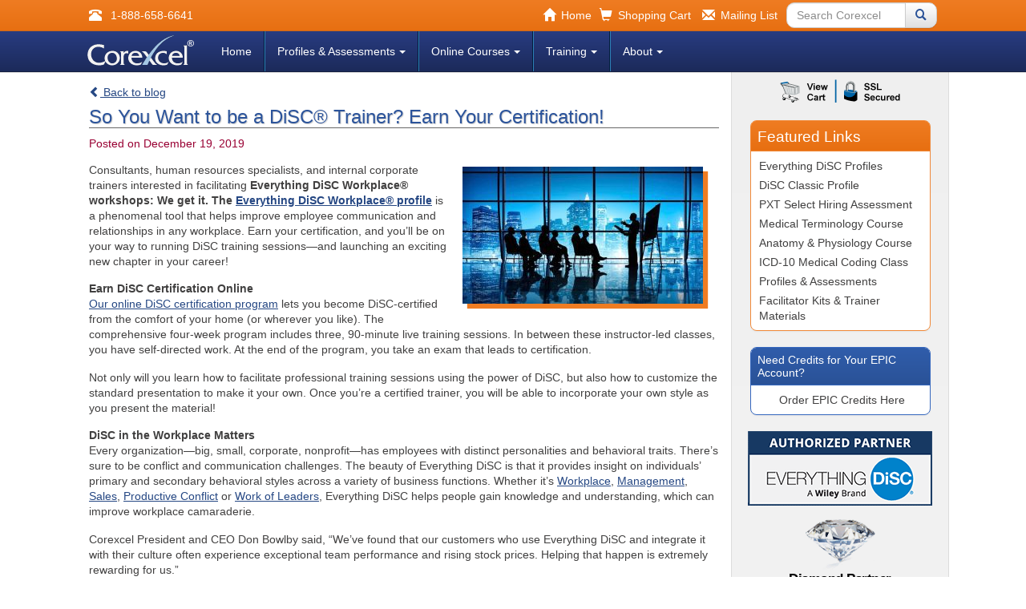

--- FILE ---
content_type: text/html; charset=UTF-8
request_url: https://www.corexcel.com/blog/2019/12/19/so-you-want-to-be-a-disc-trainer-earn-your-certification-now/
body_size: 7889
content:
<!DOCTYPE html><html lang="en"><head><meta charset="utf-8"><meta name="viewport" content="width=device-width, initial-scale=1, maximum-scale=1"><meta name='robots' content='index, follow, max-image-preview:large, max-snippet:-1, max-video-preview:-1' /><title>So You Want to be a DiSC® Trainer? Earn Your Certification! - Corexcel</title><meta name="description" content="DiSCover what it takes to become a DiSC Certified trainer. Becoming certified in DiSC is probably easier than you think." /><link rel="canonical" href="https://www.corexcel.com/blog/2019/12/19/so-you-want-to-be-a-disc-trainer-earn-your-certification-now/" /><meta property="og:locale" content="en_US" /><meta property="og:type" content="article" /><meta property="og:title" content="So You Want to be a DiSC® Trainer? Earn Your Certification!" /><meta property="og:description" content="DiSCover what it takes to become a DiSC Certified trainer. Becoming certified in DiSC is probably easier than you think." /><meta property="og:url" content="https://www.corexcel.com/blog/2019/12/19/so-you-want-to-be-a-disc-trainer-earn-your-certification-now/" /><meta property="og:site_name" content="Corexcel" /><meta property="article:publisher" content="https://www.facebook.com/Corexcel" /><meta property="article:published_time" content="2019-12-20T02:59:23+00:00" /><meta property="article:modified_time" content="2024-02-14T19:14:54+00:00" /><meta property="og:image" content="https://d1fusv9zpbz1o7.cloudfront.net/blog/wp-content/uploads/2019/12/disctrainercity-1-300x171.jpg" /><meta name="author" content="Delaware ShoutOut" /><meta name="twitter:card" content="summary_large_image" /><meta name="twitter:creator" content="@corexcel" /><meta name="twitter:site" content="@corexcel" /><meta name="twitter:label1" content="Written by" /><meta name="twitter:data1" content="Delaware ShoutOut" /><meta name="twitter:label2" content="Est. reading time" /><meta name="twitter:data2" content="2 minutes" /> <script type="application/ld+json" class="yoast-schema-graph">{"@context":"https://schema.org","@graph":[{"@type":["Article","BlogPosting"],"@id":"https://www.corexcel.com/blog/2019/12/19/so-you-want-to-be-a-disc-trainer-earn-your-certification-now/#article","isPartOf":{"@id":"https://www.corexcel.com/blog/2019/12/19/so-you-want-to-be-a-disc-trainer-earn-your-certification-now/"},"author":{"name":"Delaware ShoutOut","@id":"https://www.corexcel.com/blog/#/schema/person/a7fdf8d585c94d0528ef247e7aa289fa"},"headline":"So You Want to be a DiSC® Trainer? Earn Your Certification!","datePublished":"2019-12-20T02:59:23+00:00","dateModified":"2024-02-14T19:14:54+00:00","mainEntityOfPage":{"@id":"https://www.corexcel.com/blog/2019/12/19/so-you-want-to-be-a-disc-trainer-earn-your-certification-now/"},"wordCount":325,"publisher":{"@id":"https://www.corexcel.com/blog/#organization"},"image":{"@id":"https://www.corexcel.com/blog/2019/12/19/so-you-want-to-be-a-disc-trainer-earn-your-certification-now/#primaryimage"},"thumbnailUrl":"https://d1fusv9zpbz1o7.cloudfront.net/blog/wp-content/uploads/2019/12/disctrainercity-1-300x171.jpg","articleSection":["DiSC Assessments","DiSC Training","Online Course","Other"],"inLanguage":"en-US"},{"@type":"WebPage","@id":"https://www.corexcel.com/blog/2019/12/19/so-you-want-to-be-a-disc-trainer-earn-your-certification-now/","url":"https://www.corexcel.com/blog/2019/12/19/so-you-want-to-be-a-disc-trainer-earn-your-certification-now/","name":"So You Want to be a DiSC® Trainer? Earn Your Certification! - Corexcel","isPartOf":{"@id":"https://www.corexcel.com/blog/#website"},"primaryImageOfPage":{"@id":"https://www.corexcel.com/blog/2019/12/19/so-you-want-to-be-a-disc-trainer-earn-your-certification-now/#primaryimage"},"image":{"@id":"https://www.corexcel.com/blog/2019/12/19/so-you-want-to-be-a-disc-trainer-earn-your-certification-now/#primaryimage"},"thumbnailUrl":"https://d1fusv9zpbz1o7.cloudfront.net/blog/wp-content/uploads/2019/12/disctrainercity-1-300x171.jpg","datePublished":"2019-12-20T02:59:23+00:00","dateModified":"2024-02-14T19:14:54+00:00","description":"DiSCover what it takes to become a DiSC Certified trainer. Becoming certified in DiSC is probably easier than you think.","breadcrumb":{"@id":"https://www.corexcel.com/blog/2019/12/19/so-you-want-to-be-a-disc-trainer-earn-your-certification-now/#breadcrumb"},"inLanguage":"en-US","potentialAction":[{"@type":"ReadAction","target":["https://www.corexcel.com/blog/2019/12/19/so-you-want-to-be-a-disc-trainer-earn-your-certification-now/"]}]},{"@type":"ImageObject","inLanguage":"en-US","@id":"https://www.corexcel.com/blog/2019/12/19/so-you-want-to-be-a-disc-trainer-earn-your-certification-now/#primaryimage","url":"https://d1fusv9zpbz1o7.cloudfront.net/blog/wp-content/uploads/2019/12/disctrainercity-1.jpg","contentUrl":"https://d1fusv9zpbz1o7.cloudfront.net/blog/wp-content/uploads/2019/12/disctrainercity-1.jpg","width":1400,"height":800},{"@type":"BreadcrumbList","@id":"https://www.corexcel.com/blog/2019/12/19/so-you-want-to-be-a-disc-trainer-earn-your-certification-now/#breadcrumb","itemListElement":[{"@type":"ListItem","position":1,"name":"Home","item":"https://www.corexcel.com/blog/"},{"@type":"ListItem","position":2,"name":"So You Want to be a DiSC® Trainer? Earn Your Certification!"}]},{"@type":"WebSite","@id":"https://www.corexcel.com/blog/#website","url":"https://www.corexcel.com/blog/","name":"Corexcel","description":"Assessments, Online Courses &amp; Trainer Resources","publisher":{"@id":"https://www.corexcel.com/blog/#organization"},"potentialAction":[{"@type":"SearchAction","target":{"@type":"EntryPoint","urlTemplate":"https://www.corexcel.com/blog/?s={search_term_string}"},"query-input":{"@type":"PropertyValueSpecification","valueRequired":true,"valueName":"search_term_string"}}],"inLanguage":"en-US"},{"@type":"Organization","@id":"https://www.corexcel.com/blog/#organization","name":"Corexcel","url":"https://www.corexcel.com/blog/","logo":{"@type":"ImageObject","inLanguage":"en-US","@id":"https://www.corexcel.com/blog/#/schema/logo/image/","url":"https://d1fusv9zpbz1o7.cloudfront.net/blog/wp-content/uploads/2018/06/corexcel-logo.png","contentUrl":"https://d1fusv9zpbz1o7.cloudfront.net/blog/wp-content/uploads/2018/06/corexcel-logo.png","width":1225,"height":446,"caption":"Corexcel"},"image":{"@id":"https://www.corexcel.com/blog/#/schema/logo/image/"},"sameAs":["https://www.facebook.com/Corexcel","https://x.com/corexcel","https://www.linkedin.com/company/corexcel","https://www.youtube.com/user/corexcel","https://www.bbb.org/us/de/wilmington/profile/employment-training/corexcel-0251-24000301"],"telephone":"+1-888-658-6641","legalName":"Momentum Management Group, Inc."},{"@type":"Person","@id":"https://www.corexcel.com/blog/#/schema/person/a7fdf8d585c94d0528ef247e7aa289fa","name":"Delaware ShoutOut","image":{"@type":"ImageObject","inLanguage":"en-US","@id":"https://www.corexcel.com/blog/#/schema/person/image/","url":"https://secure.gravatar.com/avatar/53cd65b768a42a62eaa45896cbac7b9e7abf2345f4097cb12002ebae337ae92d?s=96&d=mm&r=g","contentUrl":"https://secure.gravatar.com/avatar/53cd65b768a42a62eaa45896cbac7b9e7abf2345f4097cb12002ebae337ae92d?s=96&d=mm&r=g","caption":"Delaware ShoutOut"},"sameAs":["https://www.corexcel.com/"]}]}</script> <link rel='dns-prefetch' href='//d1fusv9zpbz1o7.cloudfront.net' /><link rel="alternate" type="application/rss+xml" title="Corexcel &raquo; Feed" href="https://www.corexcel.com/blog/feed/" /><link rel="alternate" title="oEmbed (JSON)" type="application/json+oembed" href="https://www.corexcel.com/blog/wp-json/oembed/1.0/embed?url=https%3A%2F%2Fwww.corexcel.com%2Fblog%2F2019%2F12%2F19%2Fso-you-want-to-be-a-disc-trainer-earn-your-certification-now%2F" /><link rel="alternate" title="oEmbed (XML)" type="text/xml+oembed" href="https://www.corexcel.com/blog/wp-json/oembed/1.0/embed?url=https%3A%2F%2Fwww.corexcel.com%2Fblog%2F2019%2F12%2F19%2Fso-you-want-to-be-a-disc-trainer-earn-your-certification-now%2F&#038;format=xml" /><style>.lazyload,.lazyloading{max-width:100%}</style><style id='wp-img-auto-sizes-contain-inline-css'>img:is([sizes=auto i],[sizes^="auto," i]){contain-intrinsic-size:3000px 1500px}</style><style id='classic-theme-styles-inline-css'>/*! This file is auto-generated */
.wp-block-button__link{color:#fff;background-color:#32373c;border-radius:9999px;box-shadow:none;text-decoration:none;padding:calc(.667em + 2px) calc(1.333em + 2px);font-size:1.125em}.wp-block-file__button{background:#32373c;color:#fff;text-decoration:none}</style><link rel='stylesheet' id='cxl-blog-css' href='https://d1fusv9zpbz1o7.cloudfront.net/css/cxl-blog.2.1.2.css' media='all' /> <script async src="https://d1fusv9zpbz1o7.cloudfront.net/script/analytics-tracking.1.0.1.min.js" id="analytics-tracking-js"></script> <script>document.documentElement.className=document.documentElement.className.replace('no-js','js');</script> <style>.no-js img.lazyload{display:none}figure.wp-block-image img.lazyloading{min-width:150px}.lazyload,.lazyloading{--smush-placeholder-width:100px;--smush-placeholder-aspect-ratio:1/1;width:var(--smush-image-width,var(--smush-placeholder-width)) !important;aspect-ratio:var(--smush-image-aspect-ratio,var(--smush-placeholder-aspect-ratio)) !important}.lazyload,.lazyloading{opacity:0}.lazyloaded{opacity:1;transition:opacity .4s;transition-delay:0ms}</style><link rel="apple-touch-icon" sizes="57x57" href="/apple-touch-icon-57x57.png"><link rel="apple-touch-icon" sizes="60x60" href="/apple-touch-icon-60x60.png"><link rel="apple-touch-icon" sizes="72x72" href="/apple-touch-icon-72x72.png"><link rel="apple-touch-icon" sizes="76x76" href="/apple-touch-icon-76x76.png"><link rel="apple-touch-icon" sizes="114x114" href="/apple-touch-icon-114x114.png"><link rel="apple-touch-icon" sizes="120x120" href="/apple-touch-icon-120x120.png"><link rel="apple-touch-icon" sizes="144x144" href="/apple-touch-icon-144x144.png"><link rel="apple-touch-icon" sizes="152x152" href="/apple-touch-icon-152x152.png"><link rel="apple-touch-icon" sizes="180x180" href="/apple-touch-icon-180x180.png"><link rel="icon" type="image/png" href="/favicon-32x32.png" sizes="32x32"><link rel="icon" type="image/png" href="/favicon-194x194.png" sizes="194x194"><link rel="icon" type="image/png" href="/favicon-96x96.png" sizes="96x96"><link rel="icon" type="image/png" href="/android-chrome-192x192.png" sizes="192x192"><link rel="icon" type="image/png" href="/favicon-16x16.png" sizes="16x16"><link rel="manifest" href="/manifest.json"><link rel="shortcut icon" href="/favicon.ico"><meta name="msapplication-TileColor" content="#2d89ef"><meta name="msapplication-TileImage" content="/mstile-144x144.png"><meta name="theme-color" content="#ffffff"></head><body> <noscript><iframe src="//www.googletagmanager.com/ns.html?id=GTM-WT5C83" height="0" width="0" style="display:none;visibility:hidden"></iframe></noscript><div class="navbar-inverse"><div class="container-fluid"><div class="row"><div class="navbar-phone-wrap"> <a href="tel:1-888-658-6641"> <i class="glyphicon glyphicon-phone-alt"></i> <span class="phone-number">1-888-658-6641</span> </a></div><div class="navbar-search-form-wrap" itemscope itemtype="https://schema.org/WebSite"><meta itemprop="url" content="https://www.corexcel.com/"><form action="/search.php" method="get" class="navbar-form navbar-right" itemprop="potentialAction" itemscope itemtype="https://schema.org/SearchAction"><meta itemprop="target" content="https://www.corexcel.com/search.php?zoom_query={zoom_query}"> <label for="zoom_query" class="sr-only">Search Corexcel</label><div class="input-group input-group-sm" role="search"> <input type="search" class="form-control" placeholder="Search Corexcel" name="zoom_query" id="zoom_query" itemprop="query-input" required> <span class="input-group-btn"> <button type="submit" class="btn btn-default btn-search"> <span class="glyphicon glyphicon-search"></span> </button> </span></div></form></div><div class="navbar-icon-wrap"> <a href="/"><i class="glyphicon glyphicon-home"><span class="sr-only">Home</span></i></a><form class="view-cart" method="get" action="https://www.corexcel.com/cart/"> <input type="hidden" name="return" value="https://www.corexcel.com/blog/2019/12/19/so-you-want-to-be-a-disc-trainer-earn-your-certification-now"> <button type="submit"><i class="glyphicon glyphicon-shopping-cart"></i><span class="sr-only">Shopping Cart</span></button></form> <a href="/forms/mailing-list-contact.php" target="_blank"><i class="glyphicon glyphicon-envelope"></i><span class="sr-only">Mailing List</span></a> <a href="/search.php"><i class="glyphicon glyphicon-search search-icon"></i></a></div></div></div></div><nav itemscope itemtype="https://schema.org/SiteNavigationElement" class="navbar navbar-default navbar-fixed-top"><div class="container-fluid"><div class="navbar-header"> <button type="button" class="navbar-toggle" data-toggle="collapse" data-target=".navbar-collapse"> <span class="sr-only">Toggle navigation</span> <span class="icon-bar"></span> <span class="icon-bar"></span> <span class="icon-bar"></span> </button> <a href="#main-content" class="sr-only">Skip to Main Content</a> <a class="navbar-brand" href="/"><img src="https://d1fusv9zpbz1o7.cloudfront.net/assets/images/corexcel-brand-logo-white.png?v2.0" alt="Corexcel: Linking Learning to Performance" width="140" height="39" loading="lazy"></a></div><div class="collapse navbar-collapse"><ul class="nav navbar-nav"><li><a href="/">Home</a></li><li> <a href="#" class="dropdown-toggle" data-toggle="dropdown" aria-expanded="false">Profiles &amp; Assessments<span class="caret"></span></a><ul class="dropdown-menu multi-level" role="menu"><li role="menuitem"><a href="/hiring-assessments/pxt-select-hiring-tool.php">PXT Select Hiring Assessment</a></li><li role="menuitem"><a href="/html/disc-profile.htm">DiSC Classic Profiles</a></li><li class="dropdown-submenu" role="menuitem"> <a href="/everything-disc-profiles.htm" class="dropdown-toggle" data-toggle="dropdown">Everything DiSC Profiles</a><ul class="dropdown-menu"><li role="menuitem"><a href="/everything-disc-workplace.php">Workplace</a></li><li role="menuitem"><a href="/everything-disc-management.php">Management</a></li><li role="menuitem"><a href="/disc-assessments/disc-emotional-intelligence.php">Agile EQ</a></li><li role="menuitem"><a href="/disc-assessments/disc-productive-conflict.php">Productive Conflict</a></li><li role="menuitem"><a href="/everything-disc-sales.php">Sales</a></li><li role="menuitem"><a href="/disc-assessments/catalyst-everything-disc.php">Catalyst</a></li><li role="menuitem"><a href="/disc-assessments/disc-worksmart.php">Worksmart</a></li><li role="menuitem"><a href="/everything-disc-profiles.htm">All Everything DiSC Profiles</a></li></ul></li><li class="dropdown-submenu" role="menuitem"> <a href="#" class="dropdown-toggle" data-toggle="dropdown">Team Assessments</a><ul class="dropdown-menu"><li role="menuitem"><a href="/team-assessments/five-behaviors-cohesive-team.php">Five Behaviors of a Cohesive Team</a></li><li role="menuitem"><a href="/team-assessments/five-behaviors-personal-development.php">Five Behaviors: Personal Development</a></li></ul></li><li role="menuitem"><a href="/html/disc.epic.htm">EPIC Credits</a></li><li role="menuitem"><a href="/360-feedback-profile.htm">Checkpoint 360</a></li><li role="menuitem"><a href="/html/profiles.php">All Profiles &amp; Assessments</a></li></ul></li><li> <a href="#" class="dropdown-toggle" data-toggle="dropdown" aria-expanded="false">Online Courses<span class="caret"></span></a><ul class="dropdown-menu" role="menu"><li class="dropdown-submenu" role="menuitem"> <a href="#" class="dropdown-toggle" data-toggle="dropdown">Medical &amp; Scientific</a><ul class="dropdown-menu"><li role="menuitem"><a href="https://www.healthceus.com/anatomy.physiology.online.htm">Anatomy &amp; Physiology Course</a></li><li role="menuitem"><a href="https://www.healthceus.com/html/online.medical.terminology.htm">Medical Terminology Course</a></li><li role="menuitem"><a href="https://www.healthceus.com/medical-courses/microbiology.php">Microbiology</a></li><li role="menuitem"><a href="https://www.healthceus.com/medical-courses/human-biology.php">Human Biology</a></li><li role="menuitem"><a href="https://www.healthceus.com/medical-courses/pharmacology.php">Pharmacology Course</a></li><li role="menuitem"><a href="https://www.healthceus.com/medical-courses/psychology.php">Psychology Course</a></li><li role="menuitem"><a href="https://www.healthceus.com/medical-courses/human-behavior.htm">Human Behavior Course</a></li><li role="menuitem"><a href="https://www.healthceus.com/coding-courses/icd-10-online-training.php">ICD-10 Medical Coding</a></li><li role="menuitem"><a href="https://www.healthceus.com/coding-courses/procedure-coding.php">Procedure Medical Coding</a></li><li role="menuitem"><a href="https://www.healthceus.com/ecg/introduction.ecg.course.htm">Essentials of ECG</a></li></ul></li><li class="dropdown-submenu" role="menuitem"> <a href="https://www.healthceus.com/online-business-courses.htm" class="dropdown-toggle" data-toggle="dropdown">Business Skills</a><ul class="dropdown-menu"><li role="menuitem"><a href="https://www.healthceus.com/courses/finance/">Finance</a></li><li role="menuitem"><a href="https://www.healthceus.com/courses/hr-management/">HR Management</a></li><li role="menuitem"><a href="https://www.healthceus.com/courses/leadership/">Leadership</a></li><li role="menuitem"><a href="https://www.healthceus.com/courses/marketing/">Marketing</a></li><li role="menuitem"><a href="https://www.healthceus.com/courses/nonprofit/">Nonprofit Management</a></li><li role="menuitem"><a href="https://www.healthceus.com/online-business-courses.htm">All Business Skills Courses</a></li></ul></li><li class="dropdown-submenu" role="menuitem"> <a href="https://www.healthceus.com/certificate-programs.htm" class="dropdown-toggle" data-toggle="dropdown">Certificate Programs</a><ul class="dropdown-menu"><li role="menuitem"><a href="https://www.healthceus.com/courses/communication/certificate-program.php">Business Communications</a></li><li role="menuitem"><a href="https://www.healthceus.com/courses/cyber-security/cyber-security-certificate.php">Cyber Security</a></li><li role="menuitem"><a href="https://www.healthceus.com/courses/data-analytics/data-analysis-certificate.php">Data Analytics</a></li><li role="menuitem"><a href="https://www.healthceus.com/courses/marketing/digital-marketing-certificate.php">Digital Marketing</a></li><li role="menuitem"><a href="https://www.healthceus.com/certificate-programs.htm">All Certificate Programs</a></li></ul></li><li role="menuitem"><a href="/html/disc-certification-online.htm">Online DiSC Certification</a></li></ul></li><li> <a href="#" class="dropdown-toggle" data-toggle="dropdown" aria-expanded="false">Training<span class="caret"></span></a><ul class="dropdown-menu" role="menu"><li class="dropdown-submenu" role="menuitem"> <a href="/html/everything-disc-training.php" class="dropdown-toggle" data-toggle="dropdown">Certifications</a><ul class="dropdown-menu"><li role="menuitem"><a href="/html/disc-certification-online.htm">Everything DiSC Certifications - Virtual</a></li><li role="menuitem"><a href="/team-assessments/five-behaviors-cohesive-team-accreditation.php">Five Behaviors of a Cohesive Team</a></li></ul></li><li role="menuitem"><a href="/html/trainer-kits.php">Training Kits</a></li></ul></li><li> <a href="#" class="dropdown-toggle" data-toggle="dropdown" aria-expanded="false">About<span class="caret"></span></a><ul class="dropdown-menu" role="menu"><li role="menuitem"><a href="/html/corexcel.profile.htm">About Corexcel</a></li><li role="menuitem"><a href="/blog/">Blog</a></li><li role="menuitem"><a href="/html/contact.php">Questions</a></li><li role="menuitem"><a href="/html/contact.information.htm">Contact Information</a></li><li role="menuitem"><a href="/articles/">Articles &amp; Press</a></li></ul></li></ul></div></div> <a class="sr-only sr-only-focusable" href="#main-content">Skip to Main Content</a></nav><div class="content-container"><div class="row"><div id="main-content" class="main-content"><div id="primary" class="content-area"><main id="main" class="site-main" role="main"><div class="back-to-blog"> <a href="https://www.corexcel.com/blog/"> <span class="glyphicon glyphicon-chevron-left" aria-hidden="true"></span> Back to blog </a></div><article id="post-969" class="post-969 post type-post status-publish format-standard hentry category-disc-profiles category-disc-training category-online-course category-other wpautop"><header class="entry-header"><h1 class="entry-title">So You Want to be a DiSC® Trainer? Earn Your Certification!</h1><div class="entry-meta"> <span class="posted-on">Posted on <time class="entry-date published updated" datetime="2019-12-19T21:59:23-05:00">December 19, 2019</time></span></div></header><div class="entry-content"><p><img fetchpriority="high" decoding="async" class="shadow alignright wp-image-971 size-medium" src="https://d1fusv9zpbz1o7.cloudfront.net/blog/wp-content/uploads/2019/12/disctrainercity-1-300x171.jpg" alt="DiSC-based Live Training Course" width="300" height="171" srcset="https://d1fusv9zpbz1o7.cloudfront.net/blog/wp-content/uploads/2019/12/disctrainercity-1-300x171.jpg 300w, https://d1fusv9zpbz1o7.cloudfront.net/blog/wp-content/uploads/2019/12/disctrainercity-1-1024x585.jpg 1024w, https://d1fusv9zpbz1o7.cloudfront.net/blog/wp-content/uploads/2019/12/disctrainercity-1-768x439.jpg 768w, https://d1fusv9zpbz1o7.cloudfront.net/blog/wp-content/uploads/2019/12/disctrainercity-1.jpg 1400w" sizes="(max-width: 300px) 100vw, 300px" />Consultants, human resources specialists, and internal corporate trainers interested in facilitating <strong>Everything DiSC Workplace® workshops: We get it. The <a href="https://www.corexcel.com/everything-disc-workplace.php">Everything DiSC Workplace® profile</a></strong> is a phenomenal tool that helps improve employee communication and relationships in any workplace. Earn your certification, and you’ll be on your way to running DiSC training sessions—and launching an exciting new chapter in your career!</p><p><strong>Earn DiSC Certification Online<br /> </strong><a href="https://www.corexcel.com/html/disc-certification-online.htm">Our online DiSC certification program</a> lets you become DiSC-certified from the comfort of your home (or wherever you like). The comprehensive four-week program includes three, 90-minute live training sessions. In between these instructor-led classes, you have self-directed work. At the end of the program, you take an exam that leads to certification.</p><p>Not only will you learn how to facilitate professional training sessions using the power of DiSC, but also how to customize the standard presentation to make it your own. Once you’re a certified trainer, you will be able to incorporate your own style as you present the material!</p><p><strong>DiSC in the Workplace Matters<br /> </strong>Every organization—big, small, corporate, nonprofit—has employees with distinct personalities and behavioral traits. There’s sure to be conflict and communication challenges. The beauty of Everything DiSC is that it provides insight on individuals’ primary and secondary behavioral styles across a variety of business functions. Whether it’s <a href="https://www.corexcel.com/everything-disc-workplace.php">Workplace</a>, <a href="https://www.corexcel.com/everything-disc-management.php">Management</a>, <a href="https://www.corexcel.com/everything-disc-sales.php">Sales</a>, <a href="https://www.corexcel.com/disc-assessments/disc-productive-conflict.php">Productive Conflict</a> or <a href="https://www.corexcel.com/leadership-development-assessment-tool.php">Work of Leaders</a>, Everything DiSC helps people gain knowledge and understanding, which can improve workplace camaraderie.</p><p>Corexcel President and CEO Don Bowlby said, “We’ve found that our customers who use Everything DiSC and integrate it with their culture often experience exceptional team performance and rising stock prices. Helping that happen is extremely rewarding for us.”</p><p><em>To bring the benefits of </em><strong><em>Everything DiSC Workplace® to your workplace or the workplaces you support, earn your certification through our online program.</em></strong></p><p><i>Email us at <a href="mailto:learn@corexcel.com">learn@corexcel.com</a> to learn more.</i></p></div><footer class="entry-footer"> <span class="cat-links">Posted in <a href="https://www.corexcel.com/blog/category/disc-profiles/" rel="category tag">DiSC Assessments</a>, <a href="https://www.corexcel.com/blog/category/disc-training/" rel="category tag">DiSC Training</a>, <a href="https://www.corexcel.com/blog/category/online-course/" rel="category tag">Online Course</a>, <a href="https://www.corexcel.com/blog/category/other/" rel="category tag">Other</a></span></footer></article><nav class="navigation post-navigation" aria-label="Posts"><h2 class="screen-reader-text">Post navigation</h2><div class="nav-links"><div class="nav-previous"><a href="https://www.corexcel.com/blog/2019/09/30/hiring-the-wrong-candidates-costs-you-time-and-money/" rel="prev">Hiring the Wrong Candidates Costs You Time &#038; Money</a></div><div class="nav-next"><a href="https://www.corexcel.com/blog/2020/03/03/emotional-intelligence-eq-why-it-matters/" rel="next">Emotional Intelligence (EQ) – Why it Matters!</a></div></div></nav></main></div></div><div class="right-sidebar"><form class="view-cart" method="get" action="https://www.corexcel.com/cart/"> <input type="hidden" name="return" value="https://www.corexcel.com/blog/2019/12/19/so-you-want-to-be-a-disc-trainer-earn-your-certification-now"> <input type="image" alt="View Your Shopping Cart" width="151" height="31" src="https://d1fusv9zpbz1o7.cloudfront.net/assets/images/shopping-cart-lock.png"></form><div class="panel panel-primary" role="complementary"><div class="panel-heading"><h3>Featured Links</h3></div><div class="panel-body"> <a href="https://www.corexcel.com/everything-disc-profiles.htm">Everything DiSC Profiles</a> <a href="https://www.corexcel.com/html/disc-profile.htm">DiSC Classic Profile</a> <a href="https://www.corexcel.com/hiring-assessments/pxt-select-hiring-tool.php">PXT Select Hiring Assessment</a> <a href="https://www.healthceus.com/html/online.medical.terminology.htm">Medical Terminology Course</a> <a href="https://www.healthceus.com/anatomy.physiology.online.htm">Anatomy &amp; Physiology Course</a> <a href="https://www.healthceus.com/coding-courses/icd-10-online-training.php">ICD-10 Medical Coding Class</a> <a href="https://www.corexcel.com/html/profiles.php">Profiles &amp; Assessments</a> <a href="https://www.corexcel.com/html/trainer-kits.php">Facilitator Kits &amp; Trainer Materials</a></div></div><div class="panel panel-info panel-epic"><div class="panel-heading"><h3>Need Credits for Your EPIC Account?</h3></div><div class="panel-body"> <a href="/html/disc.epic.htm">Order EPIC Credits Here</a></div></div> <img loading="lazy" class="centered img-responsive" src="https://d1fusv9zpbz1o7.cloudfront.net/assets/images/wiley-authorized-partner-logo.png" alt="Authorized Wiley Partner"><div class="wiley-diamond-partner"> <img loading="lazy" class="centered img-responsive" src="https://d1fusv9zpbz1o7.cloudfront.net/assets/images/wiley-diamond-partner.png" alt="Top 1% Diamond Award Winner"><div class="wiley-diamond-partner--text">Diamond Partner</div><div class="wiley-diamond-partner--years">2006 - 2024</div></div></div></div></div> <span class="page-top"> <a href="#"><span class="glyphicon glyphicon-arrow-up"></span></a> </span><footer class="footer"><div class="footer-top"><div class="container"><div class="row"><div class="footer-links"><div class="wrap"><h4>Quick Links</h4><ul><li><a href="/" class="active">Home</a></li><li><a href="/html/corexcel.profile.htm">About Corexcel</a></li><li><a href="/html/profiles.php">Assessments</a></li><li><a href="https://www.healthceus.com/online-business-courses.htm">Business Skills Courses</a></li><li><a href="/html/trainer-kits.php">Trainer's Kits</a></li><li><a href="/site-map.htm">Site Map</a></li><li><a href="/html/contact.php">Contact Us</a></li><li><form class="view-cart" method="get" action="/cart/"> <input type="hidden" name="return" value="https://www.corexcel.com/blog/2019/12/19/so-you-want-to-be-a-disc-trainer-earn-your-certification-now"> <input type="submit" value="View Shopping Cart"></form></li><li><a href="/html/privacy-policy.htm">Privacy Policy</a></li></ul></div></div><div class="footer-newsletter"><div class="wrap"><h4>Newsletter Signup</h4><form class="form-inline" method="post" action="/forms/mailing-list-contact.php"><div class="form-group"> <label for="email" class="sr-only">Email Address</label><div class="input-group"><div class="input-group-addon"><i class="glyphicon glyphicon-envelope"></i></div> <input class="form-control" id="email" name="email" maxlength="80" type="email" placeholder="Email Address" autocomplete="email"></div></div> <button type="submit" class="btn btn-secondary btn-subscribe">Subscribe</button></form></div></div><div class="footer-contact-info"><div class="wrap"><h4>Contact Information</h4><div class="address contact-wrap"> <i class="glyphicon glyphicon-map-marker"></i><div> 201 Webster Building <br>3411 Silverside Road <br>Wilmington, DE 19810</div></div><div class="contact-wrap"> <i class="glyphicon glyphicon-phone" title="Call or text"></i><div> <a href="tel:1-302-477-9730">1-302-477-9730</a></div></div><div class="contact-wrap"> <i class="glyphicon glyphicon-earphone" title="Call toll free"></i><div> <a href="tel:1-888-658-6641">1-888-658-6641</a></div></div><div class="contact-wrap"> <i class="glyphicon glyphicon-envelope"></i><div> <a href="mailto:learn@corexcel.com">Email Corexcel</a></div></div></div></div><div class="footer-logos"> <a class="footer-top-corexcel-logo" href="/"><span class="sr-only">Corexcel</span></a> <a class="footer-top-bbb-logo" href="https://www.bbb.org/us/de/wilmington/profile/employment-training/corexcel-0251-24000301" target="_blank"><span class="sr-only">Corexcel is rated A+ by the Better Business Bureau</span></a></div></div></div></div><div class="footer-bottom"><div class="container"><div class="row"><div class="footer-copyright">&copy; Corexcel. All Rights Reserved.</div><div class="footer-social"><div class="social-icon-wrap"> <a href="https://www.facebook.com/Corexcel" class="footer-bottom-facebook" target="_blank"><span class="sr-only">Facebook</span></a> <a href="https://www.youtube.com/c/Corexcel" class="footer-bottom-youtube" target="_blank"><span class="sr-only">YouTube</span></a> <a href="https://www.instagram.com/corexcel_learn/" class="footer-bottom-instagram" target="_blank"><span class="sr-only">Instagram</span></a><div class="social-icon-center"> <a href="https://www.linkedin.com/company/corexcel" class="footer-bottom-linkedin" target="_blank"><span class="sr-only">LinkedIn</span></a> <a href="https://x.com/corexcel" class="footer-bottom-x" target="_blank"><span class="sr-only">X</span></a></div></div></div><div class="footer-cards"> <img loading="lazy" src="https://d1fusv9zpbz1o7.cloudfront.net/assets/images/footer-paypal.png" alt="We Accept All Major Credit Cards and PayPal"></div></div></div></div></footer> <script type="speculationrules">{"prefetch":[{"source":"document","where":{"and":[{"href_matches":"/blog/*"},{"not":{"href_matches":["/blog/wp-*.php","/blog/wp-admin/*","/blog/wp-content/uploads/*","/blog/wp-content/*","/blog/wp-content/plugins/*","/blog/wp-content/themes/corexcel-blog/*","/blog/wp-content/themes/corexcel-wordpress/*","/blog/*\\?(.+)"]}},{"not":{"selector_matches":"a[rel~=\"nofollow\"]"}},{"not":{"selector_matches":".no-prefetch, .no-prefetch a"}}]},"eagerness":"conservative"}]}</script> <script defer src="https://d1fusv9zpbz1o7.cloudfront.net/script/core-javascript.4.0.3.min.js" id="core-javascript-js"></script> </body></html>
<!-- Dynamic page generated in 0.160 seconds. -->
<!-- Cached page generated by WP-Super-Cache on 2026-01-08 02:08:52 -->

<!-- super cache -->

--- FILE ---
content_type: text/css
request_url: https://d1fusv9zpbz1o7.cloudfront.net/css/cxl-blog.2.1.2.css
body_size: 17083
content:
h1{text-shadow:1px 1px 1px #ccc}.footer-top-corexcel-logo,.footer-top-bbb-logo{background-image:url('../assets/images/footer-top-logo-sprite.png');background-repeat:no-repeat;display:block;margin-right:auto;margin-left:auto}.footer-bottom-facebook,.footer-bottom-youtube,.footer-bottom-instagram,.footer-bottom-linkedin,.footer-bottom-x,.footer-bottom-twitter,.footer-bottom-rss{border-radius:100%;box-shadow:2px 2px 2px rgba(0,0,0,0.4);color:#fff;display:block;font-size:16px;height:33px;width:33px;margin:0 auto;padding-top:9px;text-align:center;text-decoration:none}.row.no-gutter,.no-gutter.two-column-list-row{margin-left:0;margin-right:0}.row.no-gutter>[class*="col-"],.no-gutter.two-column-list-row>[class*="col-"]{padding-left:0;padding-right:0}html{font-family:sans-serif;-ms-text-size-adjust:100%;-webkit-text-size-adjust:100%}body{margin:0}aside,footer,header,nav,section{display:block}canvas,video{display:inline-block;vertical-align:baseline}a{background-color:transparent}a:active,a:hover{outline:0}abbr[title]{border-bottom:1px dotted}b,strong{font-weight:bold}h1{font-size:2em;margin:0.67em 0}img{border:0}hr{box-sizing:content-box;height:0}button,input,select,textarea{color:inherit;font:inherit;margin:0}button{overflow:visible}button,select{text-transform:none}button,html input[type="button"],input[type="submit"]{-webkit-appearance:button;cursor:pointer}html input[disabled]{cursor:default}button::-moz-focus-inner,input::-moz-focus-inner{border:0;padding:0}input{line-height:normal}input[type="checkbox"],input[type="radio"]{box-sizing:border-box;padding:0}input[type="number"]::-webkit-inner-spin-button,input[type="number"]::-webkit-outer-spin-button{height:auto}input[type="search"]{-webkit-appearance:textfield;box-sizing:content-box}input[type="search"]::-webkit-search-cancel-button,input[type="search"]::-webkit-search-decoration{-webkit-appearance:none}fieldset{border:1px solid #c0c0c0;margin:0 2px;padding:0.35em 0.625em 0.75em}textarea{overflow:auto}table{border-collapse:collapse;border-spacing:0}td,th{padding:0}*{box-sizing:border-box}*:before,*:after{box-sizing:border-box}html{font-size:10px;-webkit-tap-highlight-color:transparent}body{font-family:Arial,"Helvetica Neue",Helvetica,sans-serif;font-size:14px;line-height:1.42857;color:#414040;background-color:#fff}input,button,select,textarea{font-family:inherit;font-size:inherit;line-height:inherit}a{color:#254783;text-decoration:none}a:hover,a:focus{color:#1a325b;text-decoration:none}a:focus{outline:5px auto -webkit-focus-ring-color;outline-offset:-2px}img{vertical-align:middle}.img-responsive{display:block;max-width:100%;height:auto}hr{margin-top:20px;margin-bottom:20px;border:0;border-top:1px solid #eee}.sr-only{position:absolute;width:1px;height:1px;margin:-1px;padding:0;overflow:hidden;clip:rect(0, 0, 0, 0);border:0}.sr-only-focusable:active,.sr-only-focusable:focus{position:static;width:auto;height:auto;margin:0;overflow:visible;clip:auto}[role="button"]{cursor:pointer}h1,h2,h3,h4,h5,h6{font-family:inherit;line-height:1.1}small,.small{font-size:85%}.text-left{text-align:left}.text-right{text-align:right}.text-center{text-align:center}.text-muted{color:#777}.text-primary{color:#305dab}a.text-primary:hover,a.text-primary:focus{color:#254783}.text-success{color:#414040}a.text-success:hover,a.text-success:focus{color:#272727}.text-info{color:#414040}a.text-info:hover,a.text-info:focus{color:#272727}.text-warning{color:#414040}a.text-warning:hover,a.text-warning:focus{color:#272727}.text-danger{color:#a94442}a.text-danger:hover,a.text-danger:focus{color:#843534}.bg-primary{background-color:#305dab}a.bg-primary:hover,a.bg-primary:focus{background-color:#254783}.bg-success{background-color:#cbead0}a.bg-success:hover,a.bg-success:focus{background-color:#a7dcb0}.bg-info{background-color:#bbcdec}a.bg-info:hover,a.bg-info:focus{background-color:#93b0e1}.bg-warning{background-color:#faf5d6}a.bg-warning:hover,a.bg-warning:focus{background-color:#f5eaa8}.bg-danger{background-color:#f2dede}a.bg-danger:hover,a.bg-danger:focus{background-color:#e4b9b9}ul,ol{margin-top:0;margin-bottom:10px}ul ul,ul ol,ol ul,ol ol{margin-bottom:0}.container{margin-right:auto;margin-left:auto;padding-left:15px;padding-right:15px}.container:before,.container:after{content:" ";display:table}.container:after{clear:both}@media (min-width: 768px){.container{width:750px}}@media (min-width: 992px){.container{width:970px}}@media (min-width: 1200px){.container{width:1170px}}.container-fluid,.content-container{margin-right:auto;margin-left:auto;padding-left:15px;padding-right:15px}.container-fluid:before,.content-container:before,.container-fluid:after,.content-container:after{content:" ";display:table}.container-fluid:after,.content-container:after{clear:both}.row,.two-column-list-row{margin-left:-15px;margin-right:-15px}.row:before,.two-column-list-row:before,.row:after,.two-column-list-row:after{content:" ";display:table}.row:after,.two-column-list-row:after{clear:both}.col-xs-1,.col-sm-1,.col-md-1,.col-lg-1,.col-xs-2,.col-sm-2,.col-md-2,.col-lg-2,.col-xs-3,.col-sm-3,.col-md-3,.col-lg-3,.col-xs-4,.col-sm-4,.col-md-4,.col-lg-4,.col-xs-5,.col-sm-5,.col-md-5,.col-lg-5,.left-list,.right-list,.col-xs-6,.col-sm-6,.left-list,.right-list,.col-md-6,.col-lg-6,.col-xs-7,.col-sm-7,.col-md-7,.col-lg-7,.col-xs-8,.col-sm-8,.col-md-8,.col-lg-8,.col-xs-9,.col-sm-9,.col-md-9,.col-lg-9,.col-xs-10,.col-sm-10,.col-md-10,.col-lg-10,.col-xs-11,.col-sm-11,.col-md-11,.col-lg-11,.col-xs-12,.left-list,.right-list,.col-sm-12,.col-md-12,.col-lg-12{position:relative;min-height:1px;padding-left:15px;padding-right:15px}.col-xs-1,.col-xs-2,.col-xs-3,.col-xs-4,.col-xs-5,.col-xs-6,.col-xs-7,.col-xs-8,.col-xs-9,.col-xs-10,.col-xs-11,.col-xs-12,.left-list,.right-list{float:left}.col-xs-1{width:8.33333%}.col-xs-2{width:16.66667%}.col-xs-3{width:25%}.col-xs-4{width:33.33333%}.col-xs-5{width:41.66667%}.col-xs-6{width:50%}.col-xs-7{width:58.33333%}.col-xs-8{width:66.66667%}.col-xs-9{width:75%}.col-xs-10{width:83.33333%}.col-xs-11{width:91.66667%}.col-xs-12,.left-list,.right-list{width:100%}.col-xs-pull-0{right:auto}.col-xs-pull-1{right:8.33333%}.col-xs-pull-2{right:16.66667%}.col-xs-pull-3{right:25%}.col-xs-pull-4{right:33.33333%}.col-xs-pull-5{right:41.66667%}.col-xs-pull-6{right:50%}.col-xs-pull-7{right:58.33333%}.col-xs-pull-8{right:66.66667%}.col-xs-pull-9{right:75%}.col-xs-pull-10{right:83.33333%}.col-xs-pull-11{right:91.66667%}.col-xs-pull-12{right:100%}.col-xs-push-0{left:auto}.col-xs-push-1{left:8.33333%}.col-xs-push-2{left:16.66667%}.col-xs-push-3{left:25%}.col-xs-push-4{left:33.33333%}.col-xs-push-5{left:41.66667%}.col-xs-push-6{left:50%}.col-xs-push-7{left:58.33333%}.col-xs-push-8{left:66.66667%}.col-xs-push-9{left:75%}.col-xs-push-10{left:83.33333%}.col-xs-push-11{left:91.66667%}.col-xs-push-12{left:100%}.col-xs-offset-0{margin-left:0%}.col-xs-offset-1{margin-left:8.33333%}.col-xs-offset-2{margin-left:16.66667%}.col-xs-offset-3{margin-left:25%}.col-xs-offset-4{margin-left:33.33333%}.col-xs-offset-5{margin-left:41.66667%}.col-xs-offset-6{margin-left:50%}.col-xs-offset-7{margin-left:58.33333%}.col-xs-offset-8{margin-left:66.66667%}.col-xs-offset-9{margin-left:75%}.col-xs-offset-10{margin-left:83.33333%}.col-xs-offset-11{margin-left:91.66667%}.col-xs-offset-12{margin-left:100%}@media (min-width: 768px){.col-sm-1,.col-sm-2,.col-sm-3,.col-sm-4,.col-sm-5,.col-sm-6,.left-list,.right-list,.col-sm-7,.col-sm-8,.col-sm-9,.col-sm-10,.col-sm-11,.col-sm-12{float:left}.col-sm-1{width:8.33333%}.col-sm-2{width:16.66667%}.col-sm-3{width:25%}.col-sm-4{width:33.33333%}.col-sm-5{width:41.66667%}.col-sm-6,.left-list,.right-list{width:50%}.col-sm-7{width:58.33333%}.col-sm-8{width:66.66667%}.col-sm-9{width:75%}.col-sm-10{width:83.33333%}.col-sm-11{width:91.66667%}.col-sm-12{width:100%}.col-sm-pull-0{right:auto}.col-sm-pull-1{right:8.33333%}.col-sm-pull-2{right:16.66667%}.col-sm-pull-3{right:25%}.col-sm-pull-4{right:33.33333%}.col-sm-pull-5{right:41.66667%}.col-sm-pull-6{right:50%}.col-sm-pull-7{right:58.33333%}.col-sm-pull-8{right:66.66667%}.col-sm-pull-9{right:75%}.col-sm-pull-10{right:83.33333%}.col-sm-pull-11{right:91.66667%}.col-sm-pull-12{right:100%}.col-sm-push-0{left:auto}.col-sm-push-1{left:8.33333%}.col-sm-push-2{left:16.66667%}.col-sm-push-3{left:25%}.col-sm-push-4{left:33.33333%}.col-sm-push-5{left:41.66667%}.col-sm-push-6{left:50%}.col-sm-push-7{left:58.33333%}.col-sm-push-8{left:66.66667%}.col-sm-push-9{left:75%}.col-sm-push-10{left:83.33333%}.col-sm-push-11{left:91.66667%}.col-sm-push-12{left:100%}.col-sm-offset-0{margin-left:0%}.col-sm-offset-1{margin-left:8.33333%}.col-sm-offset-2{margin-left:16.66667%}.col-sm-offset-3{margin-left:25%}.col-sm-offset-4{margin-left:33.33333%}.col-sm-offset-5{margin-left:41.66667%}.col-sm-offset-6{margin-left:50%}.col-sm-offset-7{margin-left:58.33333%}.col-sm-offset-8{margin-left:66.66667%}.col-sm-offset-9{margin-left:75%}.col-sm-offset-10{margin-left:83.33333%}.col-sm-offset-11{margin-left:91.66667%}.col-sm-offset-12{margin-left:100%}}@media (min-width: 992px){.col-md-1,.col-md-2,.col-md-3,.col-md-4,.col-md-5,.col-md-6,.col-md-7,.col-md-8,.col-md-9,.col-md-10,.col-md-11,.col-md-12{float:left}.col-md-1{width:8.33333%}.col-md-2{width:16.66667%}.col-md-3{width:25%}.col-md-4{width:33.33333%}.col-md-5{width:41.66667%}.col-md-6{width:50%}.col-md-7{width:58.33333%}.col-md-8{width:66.66667%}.col-md-9{width:75%}.col-md-10{width:83.33333%}.col-md-11{width:91.66667%}.col-md-12{width:100%}.col-md-pull-0{right:auto}.col-md-pull-1{right:8.33333%}.col-md-pull-2{right:16.66667%}.col-md-pull-3{right:25%}.col-md-pull-4{right:33.33333%}.col-md-pull-5{right:41.66667%}.col-md-pull-6{right:50%}.col-md-pull-7{right:58.33333%}.col-md-pull-8{right:66.66667%}.col-md-pull-9{right:75%}.col-md-pull-10{right:83.33333%}.col-md-pull-11{right:91.66667%}.col-md-pull-12{right:100%}.col-md-push-0{left:auto}.col-md-push-1{left:8.33333%}.col-md-push-2{left:16.66667%}.col-md-push-3{left:25%}.col-md-push-4{left:33.33333%}.col-md-push-5{left:41.66667%}.col-md-push-6{left:50%}.col-md-push-7{left:58.33333%}.col-md-push-8{left:66.66667%}.col-md-push-9{left:75%}.col-md-push-10{left:83.33333%}.col-md-push-11{left:91.66667%}.col-md-push-12{left:100%}.col-md-offset-0{margin-left:0%}.col-md-offset-1{margin-left:8.33333%}.col-md-offset-2{margin-left:16.66667%}.col-md-offset-3{margin-left:25%}.col-md-offset-4{margin-left:33.33333%}.col-md-offset-5{margin-left:41.66667%}.col-md-offset-6{margin-left:50%}.col-md-offset-7{margin-left:58.33333%}.col-md-offset-8{margin-left:66.66667%}.col-md-offset-9{margin-left:75%}.col-md-offset-10{margin-left:83.33333%}.col-md-offset-11{margin-left:91.66667%}.col-md-offset-12{margin-left:100%}}@media (min-width: 1200px){.col-lg-1,.col-lg-2,.col-lg-3,.col-lg-4,.col-lg-5,.left-list,.right-list,.col-lg-6,.col-lg-7,.col-lg-8,.col-lg-9,.col-lg-10,.col-lg-11,.col-lg-12{float:left}.col-lg-1{width:8.33333%}.col-lg-2{width:16.66667%}.col-lg-3{width:25%}.col-lg-4{width:33.33333%}.col-lg-5,.left-list,.right-list{width:41.66667%}.col-lg-6{width:50%}.col-lg-7{width:58.33333%}.col-lg-8{width:66.66667%}.col-lg-9{width:75%}.col-lg-10{width:83.33333%}.col-lg-11{width:91.66667%}.col-lg-12{width:100%}.col-lg-pull-0{right:auto}.col-lg-pull-1{right:8.33333%}.col-lg-pull-2{right:16.66667%}.col-lg-pull-3{right:25%}.col-lg-pull-4{right:33.33333%}.col-lg-pull-5{right:41.66667%}.col-lg-pull-6{right:50%}.col-lg-pull-7{right:58.33333%}.col-lg-pull-8{right:66.66667%}.col-lg-pull-9{right:75%}.col-lg-pull-10{right:83.33333%}.col-lg-pull-11{right:91.66667%}.col-lg-pull-12{right:100%}.col-lg-push-0{left:auto}.col-lg-push-1{left:8.33333%}.col-lg-push-2{left:16.66667%}.col-lg-push-3{left:25%}.col-lg-push-4{left:33.33333%}.col-lg-push-5{left:41.66667%}.col-lg-push-6{left:50%}.col-lg-push-7{left:58.33333%}.col-lg-push-8{left:66.66667%}.col-lg-push-9{left:75%}.col-lg-push-10{left:83.33333%}.col-lg-push-11{left:91.66667%}.col-lg-push-12{left:100%}.col-lg-offset-0{margin-left:0%}.col-lg-offset-1,.left-list{margin-left:8.33333%}.col-lg-offset-2{margin-left:16.66667%}.col-lg-offset-3{margin-left:25%}.col-lg-offset-4{margin-left:33.33333%}.col-lg-offset-5{margin-left:41.66667%}.col-lg-offset-6{margin-left:50%}.col-lg-offset-7{margin-left:58.33333%}.col-lg-offset-8{margin-left:66.66667%}.col-lg-offset-9{margin-left:75%}.col-lg-offset-10{margin-left:83.33333%}.col-lg-offset-11{margin-left:91.66667%}.col-lg-offset-12{margin-left:100%}}table{background-color:transparent}caption{padding-top:8px;padding-bottom:8px;color:#777;text-align:left}th{text-align:left}.table-condensed>thead>tr>th,.table-condensed>thead>tr>td,.table-condensed>tbody>tr>th,.table-condensed>tbody>tr>td,.table-condensed>tfoot>tr>th,.table-condensed>tfoot>tr>td{padding:5px}.table-striped>tbody>tr:nth-of-type(odd){background-color:#dfdfdf}.table-hover>tbody>tr:hover{background-color:#f5f5f5}.table-responsive{overflow-x:auto;min-height:0.01%}@media screen and (max-width: 767px){.table-responsive{width:100%;margin-bottom:15px;overflow-y:hidden;-ms-overflow-style:-ms-autohiding-scrollbar}.table-responsive>.table{margin-bottom:0}.table-responsive>.table>thead>tr>th,.table-responsive>.table>thead>tr>td,.table-responsive>.table>tbody>tr>th,.table-responsive>.table>tbody>tr>td,.table-responsive>.table>tfoot>tr>th,.table-responsive>.table>tfoot>tr>td{white-space:nowrap}}fieldset{padding:0;margin:0px 0px 15px 0px;border:0;min-width:0}legend{display:block;width:100%;padding:0;margin-bottom:10px;font-size:18px;line-height:inherit;color:#333;border:0;border-bottom:1px solid #e5e5e5}label{display:inline-block;max-width:100%;margin-bottom:5px;font-weight:bold}input[type="search"]{box-sizing:border-box}input[type="radio"],input[type="checkbox"]{margin:4px 0 0;line-height:normal}select[multiple],select[size]{height:auto}input[type="radio"]:focus,input[type="checkbox"]:focus{outline:5px auto -webkit-focus-ring-color;outline-offset:-2px}.form-control,.hbspt-form .hs-form-field .input .hs-input{display:block;width:100%;height:34px;padding:6px 12px;font-size:14px;line-height:1.42857;color:#305dab;background-color:#fff;background-image:none;border:1px solid #ccc;border-radius:4px;box-shadow:inset 0 1px 1px rgba(0,0,0,0.075);transition:border-color ease-in-out 0.15s,box-shadow ease-in-out 0.15s}.form-control:focus,.hbspt-form .hs-form-field .input .hs-input:focus{border-color:#66afe9;outline:0;box-shadow:inset 0 1px 1px rgba(0,0,0,0.075),0 0 8px rgba(102,175,233,0.6)}.form-control::placeholder,.hbspt-form .hs-form-field .input .hs-input::placeholder{color:#8c8c8c}.form-control::-ms-expand,.hbspt-form .hs-form-field .input .hs-input::-ms-expand{border:0;background-color:transparent}textarea.form-control,.hbspt-form .hs-form-field .input textarea.hs-input{height:auto}input[type="search"]{-webkit-appearance:none}@media screen and (-webkit-min-device-pixel-ratio: 0){input[type="date"].form-control,.hbspt-form .hs-form-field .input input[type="date"].hs-input,input[type="month"].form-control,.hbspt-form .hs-form-field .input input[type="month"].hs-input{line-height:34px}}.form-group,.hbspt-form .hs-form-field{margin-bottom:15px}.radio,.checkbox{position:relative;display:block;margin-top:10px;margin-bottom:10px}.radio label,.checkbox label{min-height:20px;padding-left:20px;margin-bottom:0;font-weight:normal;cursor:pointer}.radio input[type="radio"],.radio-inline input[type="radio"],.checkbox input[type="checkbox"],.checkbox-inline input[type="checkbox"]{position:absolute;margin-left:-20px;margin-top:4px}.has-feedback{position:relative}.has-feedback .form-control,.has-feedback .hbspt-form .hs-form-field .input .hs-input,.hbspt-form .hs-form-field .input .has-feedback .hs-input{padding-right:42.5px}.form-control-feedback{position:absolute;top:0;right:0;z-index:2;display:block;width:34px;height:34px;line-height:34px;text-align:center;pointer-events:none}.has-success .help-block,.has-success .control-label,.has-success .hbspt-form .hs-form-field label span,.hbspt-form .hs-form-field label .has-success span,.has-success .radio,.has-success .checkbox,.has-success .radio-inline,.has-success .checkbox-inline,.has-success.radio label,.has-success.checkbox label,.has-success.radio-inline label,.has-success.checkbox-inline label{color:#414040}.has-success .form-control,.has-success .hbspt-form .hs-form-field .input .hs-input,.hbspt-form .hs-form-field .input .has-success .hs-input{border-color:#414040;box-shadow:inset 0 1px 1px rgba(0,0,0,0.075)}.has-success .form-control:focus,.has-success .hbspt-form .hs-form-field .input .hs-input:focus,.hbspt-form .hs-form-field .input .has-success .hs-input:focus{border-color:#272727;box-shadow:inset 0 1px 1px rgba(0,0,0,0.075),0 0 6px #747373}.has-success .input-group-addon{color:#414040;border-color:#414040;background-color:#cbead0}.has-success .form-control-feedback{color:#414040}.has-warning .help-block,.has-warning .control-label,.has-warning .hbspt-form .hs-form-field label span,.hbspt-form .hs-form-field label .has-warning span,.has-warning .radio,.has-warning .checkbox,.has-warning .radio-inline,.has-warning .checkbox-inline,.has-warning.radio label,.has-warning.checkbox label,.has-warning.radio-inline label,.has-warning.checkbox-inline label{color:#414040}.has-warning .form-control,.has-warning .hbspt-form .hs-form-field .input .hs-input,.hbspt-form .hs-form-field .input .has-warning .hs-input{border-color:#414040;box-shadow:inset 0 1px 1px rgba(0,0,0,0.075)}.has-warning .form-control:focus,.has-warning .hbspt-form .hs-form-field .input .hs-input:focus,.hbspt-form .hs-form-field .input .has-warning .hs-input:focus{border-color:#272727;box-shadow:inset 0 1px 1px rgba(0,0,0,0.075),0 0 6px #747373}.has-warning .input-group-addon{color:#414040;border-color:#414040;background-color:#faf5d6}.has-warning .form-control-feedback{color:#414040}.has-error .help-block,.has-error .control-label,.has-error .hbspt-form .hs-form-field label span,.hbspt-form .hs-form-field label .has-error span,.has-error .radio,.has-error .checkbox,.has-error .radio-inline,.has-error .checkbox-inline,.has-error.radio label,.has-error.checkbox label,.has-error.radio-inline label,.has-error.checkbox-inline label{color:#a94442}.has-error .form-control,.has-error .hbspt-form .hs-form-field .input .hs-input,.hbspt-form .hs-form-field .input .has-error .hs-input{border-color:#a94442;box-shadow:inset 0 1px 1px rgba(0,0,0,0.075)}.has-error .form-control:focus,.has-error .hbspt-form .hs-form-field .input .hs-input:focus,.hbspt-form .hs-form-field .input .has-error .hs-input:focus{border-color:#843534;box-shadow:inset 0 1px 1px rgba(0,0,0,0.075),0 0 6px #ce8483}.has-error .input-group-addon{color:#a94442;border-color:#a94442;background-color:#f2dede}.has-error .form-control-feedback{color:#a94442}.has-feedback label ~ .form-control-feedback{top:25px}.has-feedback label.sr-only ~ .form-control-feedback{top:0}.help-block{display:block;margin-top:5px;margin-bottom:10px;color:#817f7f}@media (min-width: 768px){.form-inline .form-group,.form-inline .hbspt-form .hs-form-field,.hbspt-form .form-inline .hs-form-field{display:inline-block;margin-bottom:0;vertical-align:middle}.form-inline .form-control,.form-inline .hbspt-form .hs-form-field .input .hs-input,.hbspt-form .hs-form-field .input .form-inline .hs-input{display:inline-block;width:auto;vertical-align:middle}.form-inline .input-group{display:inline-table;vertical-align:middle}.form-inline .input-group .input-group-addon,.form-inline .input-group .input-group-btn,.form-inline .input-group .form-control,.form-inline .input-group .hbspt-form .hs-form-field .input .hs-input,.hbspt-form .hs-form-field .input .form-inline .input-group .hs-input{width:auto}.form-inline .input-group>.form-control,.form-inline .hbspt-form .hs-form-field .input .input-group>.hs-input,.hbspt-form .hs-form-field .input .form-inline .input-group>.hs-input{width:100%}.form-inline .control-label,.form-inline .hbspt-form .hs-form-field label span,.hbspt-form .hs-form-field label .form-inline span{margin-bottom:0;vertical-align:middle}.form-inline .radio,.form-inline .checkbox{display:inline-block;margin-top:0;margin-bottom:0;vertical-align:middle}.form-inline .radio label,.form-inline .checkbox label{padding-left:0}.form-inline .radio input[type="radio"],.form-inline .checkbox input[type="checkbox"]{position:relative;margin-left:0}.form-inline .has-feedback .form-control-feedback{top:0}}.form-horizontal .radio,.form-horizontal .checkbox,.form-horizontal .radio-inline,.form-horizontal .checkbox-inline{margin-top:0;margin-bottom:0;padding-top:7px}.form-horizontal .radio,.form-horizontal .checkbox{min-height:27px}.form-horizontal .form-group,.form-horizontal .hbspt-form .hs-form-field,.hbspt-form .form-horizontal .hs-form-field{margin-left:-15px;margin-right:-15px}.form-horizontal .form-group:before,.form-horizontal .hbspt-form .hs-form-field:before,.hbspt-form .form-horizontal .hs-form-field:before,.form-horizontal .form-group:after,.form-horizontal .hbspt-form .hs-form-field:after,.hbspt-form .form-horizontal .hs-form-field:after{content:" ";display:table}.form-horizontal .form-group:after,.form-horizontal .hbspt-form .hs-form-field:after,.hbspt-form .form-horizontal .hs-form-field:after{clear:both}@media (min-width: 768px){.form-horizontal .control-label,.form-horizontal .hbspt-form .hs-form-field label span,.hbspt-form .hs-form-field label .form-horizontal span{text-align:right;margin-bottom:0;padding-top:7px}}.btn,.btn-cart,.btn-cart-right,.btn-cart-left,.btn-action{display:inline-block;margin-bottom:0;font-weight:normal;text-align:center;vertical-align:middle;touch-action:manipulation;cursor:pointer;border:1px solid transparent;white-space:nowrap;padding:6px 12px;font-size:14px;line-height:1.42857;border-radius:4px;-webkit-user-select:none;-moz-user-select:none;-ms-user-select:none;user-select:none}.btn:focus,.btn-cart:focus,.btn-cart-right:focus,.btn-cart-left:focus,.btn-action:focus,.btn.focus,.focus.btn-cart,.focus.btn-cart-right,.focus.btn-cart-left,.focus.btn-action,.btn:active:focus,.btn-cart:active:focus,.btn-cart-right:active:focus,.btn-cart-left:active:focus,.btn-action:active:focus,.btn:active.focus,.btn-cart:active.focus,.btn-cart-right:active.focus,.btn-cart-left:active.focus,.btn-action:active.focus,.btn.active:focus,.active.btn-cart:focus,.active.btn-cart-right:focus,.active.btn-cart-left:focus,.active.btn-action:focus,.btn.active.focus,.active.focus.btn-cart,.active.focus.btn-cart-right,.active.focus.btn-cart-left,.active.focus.btn-action{outline:5px auto -webkit-focus-ring-color;outline-offset:-2px}.btn:hover,.btn-cart:hover,.btn-cart-right:hover,.btn-cart-left:hover,.btn-action:hover,.btn:focus,.btn-cart:focus,.btn-cart-right:focus,.btn-cart-left:focus,.btn-action:focus,.btn.focus,.focus.btn-cart,.focus.btn-cart-right,.focus.btn-cart-left,.focus.btn-action{color:#2a5297;text-decoration:none}.btn:active,.btn-cart:active,.btn-cart-right:active,.btn-cart-left:active,.btn-action:active,.btn.active,.active.btn-cart,.active.btn-cart-right,.active.btn-cart-left,.active.btn-action{outline:0;background-image:none;box-shadow:inset 0 3px 5px rgba(0,0,0,0.125)}.btn-default{color:#2a5297;background-color:#fff;border-color:#ccc}.btn-default:hover,.btn-default:focus,.btn-default.focus,.btn-default:active,.btn-default.active,.open>.btn-default.dropdown-toggle{color:#2a5297;background-color:#e6e6e6;border-color:#adadad}.btn-default:active,.btn-default.active,.open>.btn-default.dropdown-toggle{background-image:none}.btn-primary,.btn-cart,.btn-cart-right,.btn-cart-left{color:#fff;background-color:#4fb961;border-color:#44ab55}.btn-primary:hover,.btn-cart:hover,.btn-cart-right:hover,.btn-cart-left:hover,.btn-primary:focus,.btn-cart:focus,.btn-cart-right:focus,.btn-cart-left:focus,.btn-primary.focus,.focus.btn-cart,.focus.btn-cart-right,.focus.btn-cart-left,.btn-primary:active,.btn-cart:active,.btn-cart-right:active,.btn-cart-left:active,.btn-primary.active,.active.btn-cart,.active.btn-cart-right,.active.btn-cart-left,.open>.btn-primary.dropdown-toggle,.open>.dropdown-toggle.btn-cart,.open>.dropdown-toggle.btn-cart-right,.open>.dropdown-toggle.btn-cart-left{color:#fff;background-color:#3d984c;border-color:#327f3f}.btn-primary:active,.btn-cart:active,.btn-cart-right:active,.btn-cart-left:active,.btn-primary.active,.active.btn-cart,.active.btn-cart-right,.active.btn-cart-left,.open>.btn-primary.dropdown-toggle,.open>.dropdown-toggle.btn-cart,.open>.dropdown-toggle.btn-cart-right,.open>.dropdown-toggle.btn-cart-left{background-image:none}.btn-link{color:#254783;font-weight:normal;border-radius:0}.btn-link,.btn-link:active,.btn-link.active{background-color:transparent;box-shadow:none}.btn-link,.btn-link:hover,.btn-link:focus,.btn-link:active{border-color:transparent}.btn-link:hover,.btn-link:focus{color:#1a325b;text-decoration:none;background-color:transparent}.btn-lg{padding:10px 16px;font-size:18px;line-height:1.33333;border-radius:6px}.btn-sm{padding:5px 10px;font-size:12px;line-height:1.5;border-radius:3px}.fade{opacity:0;transition:opacity 0.15s linear}.fade.in{opacity:1}.collapse{display:none}.collapse.in{display:block}tr.collapse.in{display:table-row}tbody.collapse.in{display:table-row-group}.collapsing{position:relative;height:0;overflow:hidden;transition-property:height,visibility;transition-duration:0.35s;transition-timing-function:ease}.caret{display:inline-block;width:0;height:0;margin-left:2px;vertical-align:middle;border-top:4px dashed;border-top:4px solid \9;border-right:4px solid transparent;border-left:4px solid transparent}.dropdown{position:relative}.dropdown-toggle:focus{outline:0}.dropdown-menu{position:absolute;top:100%;left:0;z-index:1000;display:none;float:left;min-width:160px;padding:5px 0;margin:2px 0 0;list-style:none;font-size:14px;text-align:left;background-color:#fff;border:1px solid #ccc;border:1px solid rgba(0,0,0,0.15);border-radius:4px;box-shadow:0 6px 12px rgba(0,0,0,0.175);background-clip:padding-box}.dropdown-menu.pull-right{right:0;left:auto}.dropdown-menu .divider{height:1px;margin:9px 0;overflow:hidden;background-color:#e5e5e5}.dropdown-menu>li>a{display:block;padding:3px 20px;clear:both;font-weight:normal;line-height:1.42857;color:#333;white-space:nowrap}.dropdown-menu>li>a:hover,.dropdown-menu>li>a:focus{text-decoration:none;color:#262626;background-color:#1c2a5a}.dropdown-menu>.active>a,.dropdown-menu>.active>a:hover,.dropdown-menu>.active>a:focus{color:#fff;text-decoration:none;outline:0;background-color:#305dab}.open>.dropdown-menu{display:block}.open>a{outline:0}@media (min-width: 992px){.navbar-right .dropdown-menu{right:0;left:auto}}.input-group{position:relative;display:table;border-collapse:separate}.input-group[class*="col-"]{float:none;padding-left:0;padding-right:0}.input-group .form-control,.input-group .hbspt-form .hs-form-field .input .hs-input,.hbspt-form .hs-form-field .input .input-group .hs-input{position:relative;z-index:2;float:left;width:100%;margin-bottom:0}.input-group .form-control:focus,.input-group .hbspt-form .hs-form-field .input .hs-input:focus,.hbspt-form .hs-form-field .input .input-group .hs-input:focus{z-index:3}.input-group-addon,.input-group-btn,.input-group .form-control,.input-group .hbspt-form .hs-form-field .input .hs-input,.hbspt-form .hs-form-field .input .input-group .hs-input{display:table-cell}.input-group-addon:not(:first-child):not(:last-child),.input-group-btn:not(:first-child):not(:last-child),.input-group .form-control:not(:first-child):not(:last-child),.input-group .hbspt-form .hs-form-field .input .hs-input:not(:first-child):not(:last-child),.hbspt-form .hs-form-field .input .input-group .hs-input:not(:first-child):not(:last-child){border-radius:0}.input-group-addon,.input-group-btn{width:1%;white-space:nowrap;vertical-align:middle}.input-group-addon{padding:6px 12px;font-size:14px;font-weight:normal;line-height:1;color:#305dab;text-align:center;background-color:#eee;border:1px solid #ccc;border-radius:4px}.input-group-addon.input-sm,.hbspt-form .hs-form-field .input .input-group-sm>.input-group-addon.hs-input,.input-group-sm>.input-group-addon,.input-group-sm>.input-group-btn>.input-group-addon.btn,.input-group-sm>.input-group-btn>.input-group-addon.btn-cart,.input-group-sm>.input-group-btn>.input-group-addon.btn-cart-right,.input-group-sm>.input-group-btn>.input-group-addon.btn-cart-left,.input-group-sm>.input-group-btn>.input-group-addon.btn-action{padding:5px 10px;font-size:12px;border-radius:3px}.input-group-addon input[type="radio"],.input-group-addon input[type="checkbox"]{margin-top:0}.input-group .form-control:first-child,.input-group .hbspt-form .hs-form-field .input .hs-input:first-child,.hbspt-form .hs-form-field .input .input-group .hs-input:first-child,.input-group-addon:first-child,.input-group-btn:first-child>.btn,.input-group-btn:first-child>.btn-cart,.input-group-btn:first-child>.btn-cart-right,.input-group-btn:first-child>.btn-cart-left,.input-group-btn:first-child>.btn-action,.input-group-btn:first-child>.btn-group>.btn,.input-group-btn:first-child>.btn-group>.btn-cart,.input-group-btn:first-child>.btn-group>.btn-cart-right,.input-group-btn:first-child>.btn-group>.btn-cart-left,.input-group-btn:first-child>.btn-group>.btn-action,.input-group-btn:first-child>.dropdown-toggle,.input-group-btn:last-child>.btn:not(:last-child):not(.dropdown-toggle),.input-group-btn:last-child>.btn-cart:not(:last-child):not(.dropdown-toggle),.input-group-btn:last-child>.btn-cart-right:not(:last-child):not(.dropdown-toggle),.input-group-btn:last-child>.btn-cart-left:not(:last-child):not(.dropdown-toggle),.input-group-btn:last-child>.btn-action:not(:last-child):not(.dropdown-toggle),.input-group-btn:last-child>.btn-group:not(:last-child)>.btn,.input-group-btn:last-child>.btn-group:not(:last-child)>.btn-cart,.input-group-btn:last-child>.btn-group:not(:last-child)>.btn-cart-right,.input-group-btn:last-child>.btn-group:not(:last-child)>.btn-cart-left,.input-group-btn:last-child>.btn-group:not(:last-child)>.btn-action{border-bottom-right-radius:0;border-top-right-radius:0}.input-group-addon:first-child{border-right:0}.input-group .form-control:last-child,.input-group .hbspt-form .hs-form-field .input .hs-input:last-child,.hbspt-form .hs-form-field .input .input-group .hs-input:last-child,.input-group-addon:last-child,.input-group-btn:last-child>.btn,.input-group-btn:last-child>.btn-cart,.input-group-btn:last-child>.btn-cart-right,.input-group-btn:last-child>.btn-cart-left,.input-group-btn:last-child>.btn-action,.input-group-btn:last-child>.btn-group>.btn,.input-group-btn:last-child>.btn-group>.btn-cart,.input-group-btn:last-child>.btn-group>.btn-cart-right,.input-group-btn:last-child>.btn-group>.btn-cart-left,.input-group-btn:last-child>.btn-group>.btn-action,.input-group-btn:last-child>.dropdown-toggle,.input-group-btn:first-child>.btn:not(:first-child),.input-group-btn:first-child>.btn-cart:not(:first-child),.input-group-btn:first-child>.btn-cart-right:not(:first-child),.input-group-btn:first-child>.btn-cart-left:not(:first-child),.input-group-btn:first-child>.btn-action:not(:first-child),.input-group-btn:first-child>.btn-group:not(:first-child)>.btn,.input-group-btn:first-child>.btn-group:not(:first-child)>.btn-cart,.input-group-btn:first-child>.btn-group:not(:first-child)>.btn-cart-right,.input-group-btn:first-child>.btn-group:not(:first-child)>.btn-cart-left,.input-group-btn:first-child>.btn-group:not(:first-child)>.btn-action{border-bottom-left-radius:0;border-top-left-radius:0}.input-group-addon:last-child{border-left:0}.input-group-btn{position:relative;font-size:0;white-space:nowrap}.input-group-btn>.btn,.input-group-btn>.btn-cart,.input-group-btn>.btn-cart-right,.input-group-btn>.btn-cart-left,.input-group-btn>.btn-action{position:relative}.input-group-btn>.btn+.btn,.input-group-btn>.btn-cart+.btn,.input-group-btn>.btn-cart-right+.btn,.input-group-btn>.btn-cart-left+.btn,.input-group-btn>.btn-action+.btn,.input-group-btn>.btn+.btn-cart,.input-group-btn>.btn-cart+.btn-cart,.input-group-btn>.btn-cart-right+.btn-cart,.input-group-btn>.btn-cart-left+.btn-cart,.input-group-btn>.btn-action+.btn-cart,.input-group-btn>.btn+.btn-cart-right,.input-group-btn>.btn-cart+.btn-cart-right,.input-group-btn>.btn-cart-right+.btn-cart-right,.input-group-btn>.btn-cart-left+.btn-cart-right,.input-group-btn>.btn-action+.btn-cart-right,.input-group-btn>.btn+.btn-cart-left,.input-group-btn>.btn-cart+.btn-cart-left,.input-group-btn>.btn-cart-right+.btn-cart-left,.input-group-btn>.btn-cart-left+.btn-cart-left,.input-group-btn>.btn-action+.btn-cart-left,.input-group-btn>.btn+.btn-action,.input-group-btn>.btn-cart+.btn-action,.input-group-btn>.btn-cart-right+.btn-action,.input-group-btn>.btn-cart-left+.btn-action,.input-group-btn>.btn-action+.btn-action{margin-left:-1px}.input-group-btn>.btn:hover,.input-group-btn>.btn-cart:hover,.input-group-btn>.btn-cart-right:hover,.input-group-btn>.btn-cart-left:hover,.input-group-btn>.btn-action:hover,.input-group-btn>.btn:focus,.input-group-btn>.btn-cart:focus,.input-group-btn>.btn-cart-right:focus,.input-group-btn>.btn-cart-left:focus,.input-group-btn>.btn-action:focus,.input-group-btn>.btn:active,.input-group-btn>.btn-cart:active,.input-group-btn>.btn-cart-right:active,.input-group-btn>.btn-cart-left:active,.input-group-btn>.btn-action:active{z-index:2}.input-group-btn:first-child>.btn,.input-group-btn:first-child>.btn-cart,.input-group-btn:first-child>.btn-cart-right,.input-group-btn:first-child>.btn-cart-left,.input-group-btn:first-child>.btn-action,.input-group-btn:first-child>.btn-group{margin-right:-1px}.input-group-btn:last-child>.btn,.input-group-btn:last-child>.btn-cart,.input-group-btn:last-child>.btn-cart-right,.input-group-btn:last-child>.btn-cart-left,.input-group-btn:last-child>.btn-action,.input-group-btn:last-child>.btn-group{z-index:2;margin-left:-1px}.nav{margin-bottom:0;padding-left:0;list-style:none}.nav:before,.nav:after{content:" ";display:table}.nav:after{clear:both}.nav>li{position:relative;display:block}.nav>li>a{position:relative;display:block;padding:10px 15px}.nav>li>a:hover,.nav>li>a:focus{text-decoration:none;background-color:#eee}.nav .open>a,.nav .open>a:hover,.nav .open>a:focus{background-color:#eee;border-color:#254783}.nav .nav-divider{height:1px;margin:9px 0;overflow:hidden;background-color:#e5e5e5}.nav>li>a>img{max-width:none}.nav-tabs>li{float:left;margin-bottom:-1px}.tab-content>.tab-pane{display:none}.tab-content>.active{display:block}.navbar{position:relative;min-height:50px;margin-bottom:20px;border:1px solid transparent}.navbar:before,.navbar:after{content:" ";display:table}.navbar:after{clear:both}@media (min-width: 992px){.navbar{border-radius:4px}}.navbar-header:before,.navbar-header:after{content:" ";display:table}.navbar-header:after{clear:both}@media (min-width: 992px){.navbar-header{float:left}}.navbar-collapse{overflow-x:visible;padding-right:15px;padding-left:15px;border-top:1px solid transparent;box-shadow:inset 0 1px 0 rgba(255,255,255,0.1);-webkit-overflow-scrolling:touch}.navbar-collapse:before,.navbar-collapse:after{content:" ";display:table}.navbar-collapse:after{clear:both}@media (min-width: 992px){.navbar-collapse{width:auto;border-top:0;box-shadow:none}.navbar-collapse.collapse{display:block !important;height:auto !important;padding-bottom:0;overflow:visible !important}.navbar-collapse.in{overflow-y:visible}.navbar-fixed-top .navbar-collapse,.navbar-static-top .navbar-collapse,.navbar-fixed-bottom .navbar-collapse{padding-left:0;padding-right:0}}.navbar-fixed-top .navbar-collapse,.navbar-fixed-bottom .navbar-collapse{max-height:340px}@media (max-device-width: 480px) and (orientation: landscape){.navbar-fixed-top .navbar-collapse,.navbar-fixed-bottom .navbar-collapse{max-height:200px}}.container>.navbar-header,.container>.navbar-collapse,.container-fluid>.navbar-header,.content-container>.navbar-header,.container-fluid>.navbar-collapse,.content-container>.navbar-collapse{margin-right:-15px;margin-left:-15px}@media (min-width: 992px){.container>.navbar-header,.container>.navbar-collapse,.container-fluid>.navbar-header,.content-container>.navbar-header,.container-fluid>.navbar-collapse,.content-container>.navbar-collapse{margin-right:0;margin-left:0}}.navbar-fixed-top{position:fixed;right:0;left:0;z-index:1030}@media (min-width: 992px){.navbar-fixed-top{border-radius:0}}.navbar-brand{float:left;padding:15px 15px;font-size:18px;line-height:20px;height:50px}.navbar-brand:hover,.navbar-brand:focus{text-decoration:none}.navbar-brand>img{display:block}@media (min-width: 992px){.navbar>.container .navbar-brand,.navbar>.container-fluid .navbar-brand,.navbar>.content-container .navbar-brand{margin-left:-15px}}.navbar-toggle{position:relative;float:right;margin-right:15px;padding:9px 10px;margin-top:8px;margin-bottom:8px;background-color:transparent;background-image:none;border:1px solid transparent;border-radius:4px}.navbar-toggle:focus{outline:0}.navbar-toggle .icon-bar{display:block;width:22px;height:2px;border-radius:1px}.navbar-toggle .icon-bar+.icon-bar{margin-top:4px}@media (min-width: 992px){.navbar-toggle{display:none}}.navbar-nav{margin:7.5px -15px}.navbar-nav>li>a{padding-top:10px;padding-bottom:10px;line-height:20px}@media (min-width: 992px){.navbar-nav{float:left;margin:0}.navbar-nav>li{float:left}.navbar-nav>li>a{padding-top:15px;padding-bottom:15px}}.navbar-form{margin-left:-15px;margin-right:-15px;padding:10px 15px;border-top:1px solid transparent;border-bottom:1px solid transparent;box-shadow:inset 0 1px 0 rgba(255,255,255,0.1),0 1px 0 rgba(255,255,255,0.1);margin-top:8px;margin-bottom:8px}@media (min-width: 768px){.navbar-form .form-group,.navbar-form .hbspt-form .hs-form-field,.hbspt-form .navbar-form .hs-form-field{display:inline-block;margin-bottom:0;vertical-align:middle}.navbar-form .form-control,.navbar-form .hbspt-form .hs-form-field .input .hs-input,.hbspt-form .hs-form-field .input .navbar-form .hs-input{display:inline-block;width:auto;vertical-align:middle}.navbar-form .input-group{display:inline-table;vertical-align:middle}.navbar-form .input-group .input-group-addon,.navbar-form .input-group .input-group-btn,.navbar-form .input-group .form-control,.navbar-form .input-group .hbspt-form .hs-form-field .input .hs-input,.hbspt-form .hs-form-field .input .navbar-form .input-group .hs-input{width:auto}.navbar-form .input-group>.form-control,.navbar-form .hbspt-form .hs-form-field .input .input-group>.hs-input,.hbspt-form .hs-form-field .input .navbar-form .input-group>.hs-input{width:100%}.navbar-form .control-label,.navbar-form .hbspt-form .hs-form-field label span,.hbspt-form .hs-form-field label .navbar-form span{margin-bottom:0;vertical-align:middle}.navbar-form .radio,.navbar-form .checkbox{display:inline-block;margin-top:0;margin-bottom:0;vertical-align:middle}.navbar-form .radio label,.navbar-form .checkbox label{padding-left:0}.navbar-form .radio input[type="radio"],.navbar-form .checkbox input[type="checkbox"]{position:relative;margin-left:0}.navbar-form .has-feedback .form-control-feedback{top:0}}@media (max-width: 991px){.navbar-form .form-group,.navbar-form .hbspt-form .hs-form-field,.hbspt-form .navbar-form .hs-form-field{margin-bottom:5px}.navbar-form .form-group:last-child,.navbar-form .hbspt-form .hs-form-field:last-child,.hbspt-form .navbar-form .hs-form-field:last-child{margin-bottom:0}}@media (min-width: 992px){.navbar-form{width:auto;border:0;margin-left:0;margin-right:0;padding-top:0;padding-bottom:0;box-shadow:none}}.navbar-nav>li>.dropdown-menu{margin-top:0;border-top-right-radius:0;border-top-left-radius:0}.navbar-fixed-bottom .navbar-nav>li>.dropdown-menu{margin-bottom:0;border-top-right-radius:4px;border-top-left-radius:4px;border-bottom-right-radius:0;border-bottom-left-radius:0}.navbar-btn{margin-top:8px;margin-bottom:8px}.navbar-btn.btn-sm{margin-top:10px;margin-bottom:10px}.navbar-btn.btn-xs{margin-top:14px;margin-bottom:14px}.navbar-text{margin-top:15px;margin-bottom:15px}@media (min-width: 992px){.navbar-text{float:left;margin-left:15px;margin-right:15px}}@media (min-width: 992px){.navbar-left{float:left !important}.navbar-right{float:right !important;margin-right:-15px}.navbar-right ~ .navbar-right{margin-right:0}}.navbar-default{background-color:#1c2a5a;border-color:#141e41}.navbar-default .navbar-brand{color:#fff}.navbar-default .navbar-brand:hover,.navbar-default .navbar-brand:focus{color:#e6e6e6;background-color:transparent}.navbar-default .navbar-text{color:#777}.navbar-default .navbar-nav>li>a{color:#fff}.navbar-default .navbar-nav>li>a:hover,.navbar-default .navbar-nav>li>a:focus{color:#fff;background-color:rgba(48,93,171,0.8)}.navbar-default .navbar-nav>.active>a,.navbar-default .navbar-nav>.active>a:hover,.navbar-default .navbar-nav>.active>a:focus{color:#f7f7f7;background-color:#141e41}.navbar-default .navbar-nav>.disabled>a,.navbar-default .navbar-nav>.disabled>a:hover,.navbar-default .navbar-nav>.disabled>a:focus{color:#ccc;background-color:transparent}.navbar-default .navbar-toggle{border-color:#ddd}.navbar-default .navbar-toggle:hover,.navbar-default .navbar-toggle:focus{background-color:#ddd}.navbar-default .navbar-toggle .icon-bar{background-color:#888}.navbar-default .navbar-collapse,.navbar-default .navbar-form{border-color:#141e41}.navbar-default .navbar-nav>.open>a,.navbar-default .navbar-nav>.open>a:hover,.navbar-default .navbar-nav>.open>a:focus{background-color:#141e41;color:#f7f7f7}@media (max-width: 991px){.navbar-default .navbar-nav .open .dropdown-menu>li>a{color:#fff}.navbar-default .navbar-nav .open .dropdown-menu>li>a:hover,.navbar-default .navbar-nav .open .dropdown-menu>li>a:focus{color:#fff;background-color:rgba(48,93,171,0.8)}.navbar-default .navbar-nav .open .dropdown-menu>.active>a,.navbar-default .navbar-nav .open .dropdown-menu>.active>a:hover,.navbar-default .navbar-nav .open .dropdown-menu>.active>a:focus{color:#f7f7f7;background-color:#141e41}.navbar-default .navbar-nav .open .dropdown-menu>.disabled>a,.navbar-default .navbar-nav .open .dropdown-menu>.disabled>a:hover,.navbar-default .navbar-nav .open .dropdown-menu>.disabled>a:focus{color:#ccc;background-color:transparent}}.navbar-default .navbar-link{color:#fff}.navbar-default .navbar-link:hover{color:#fff}.navbar-default .btn-link{color:#fff}.navbar-default .btn-link:hover,.navbar-default .btn-link:focus{color:#fff}.navbar-default .btn-link[disabled]:hover,.navbar-default .btn-link[disabled]:focus,fieldset[disabled] .navbar-default .btn-link:hover,fieldset[disabled] .navbar-default .btn-link:focus{color:#ccc}.navbar-inverse{background-color:#4884c4;border-color:#356ba4}.navbar-inverse .navbar-brand{color:#fff}.navbar-inverse .navbar-brand:hover,.navbar-inverse .navbar-brand:focus{color:#fff;background-color:transparent}.navbar-inverse .navbar-text{color:#fff}.navbar-inverse .navbar-nav>li>a{color:#fff}.navbar-inverse .navbar-nav>li>a:hover,.navbar-inverse .navbar-nav>li>a:focus{color:#ccc;background-color:transparent}.navbar-inverse .navbar-nav>.active>a,.navbar-inverse .navbar-nav>.active>a:hover,.navbar-inverse .navbar-nav>.active>a:focus{color:#ccc;background-color:#356ba4}.navbar-inverse .navbar-nav>.disabled>a,.navbar-inverse .navbar-nav>.disabled>a:hover,.navbar-inverse .navbar-nav>.disabled>a:focus{color:#444;background-color:transparent}.navbar-inverse .navbar-toggle{border-color:#333}.navbar-inverse .navbar-toggle:hover,.navbar-inverse .navbar-toggle:focus{background-color:#333}.navbar-inverse .navbar-toggle .icon-bar{background-color:#fff}.navbar-inverse .navbar-nav>.open>a,.navbar-inverse .navbar-nav>.open>a:hover,.navbar-inverse .navbar-nav>.open>a:focus{background-color:#356ba4;color:#ccc}@media (max-width: 991px){.navbar-inverse .navbar-nav .open .dropdown-menu>.dropdown-header{border-color:#356ba4}.navbar-inverse .navbar-nav .open .dropdown-menu .divider{background-color:#356ba4}.navbar-inverse .navbar-nav .open .dropdown-menu>li>a{color:#fff}.navbar-inverse .navbar-nav .open .dropdown-menu>li>a:hover,.navbar-inverse .navbar-nav .open .dropdown-menu>li>a:focus{color:#ccc;background-color:transparent}.navbar-inverse .navbar-nav .open .dropdown-menu>.active>a,.navbar-inverse .navbar-nav .open .dropdown-menu>.active>a:hover,.navbar-inverse .navbar-nav .open .dropdown-menu>.active>a:focus{color:#ccc;background-color:#356ba4}.navbar-inverse .navbar-nav .open .dropdown-menu>.disabled>a,.navbar-inverse .navbar-nav .open .dropdown-menu>.disabled>a:hover,.navbar-inverse .navbar-nav .open .dropdown-menu>.disabled>a:focus{color:#444;background-color:transparent}}.navbar-inverse .navbar-link{color:#fff}.navbar-inverse .navbar-link:hover{color:#ccc}.navbar-inverse .btn-link{color:#fff}.navbar-inverse .btn-link:hover,.navbar-inverse .btn-link:focus{color:#ccc}.navbar-inverse .btn-link[disabled]:hover,.navbar-inverse .btn-link[disabled]:focus,fieldset[disabled] .navbar-inverse .btn-link:hover,fieldset[disabled] .navbar-inverse .btn-link:focus{color:#444}.panel,.panel-info{margin-bottom:20px;background-color:#fff;border:1px solid transparent;border-radius:8px;box-shadow:0 1px 1px rgba(0,0,0,0.05)}.panel-body{padding:15px}.panel-body:before,.panel-body:after{content:" ";display:table}.panel-body:after{clear:both}.panel-heading{padding:10px 15px;border-bottom:1px solid transparent;border-top-right-radius:7px;border-top-left-radius:7px}.panel-footer{padding:10px 15px;background-color:#f5f5f5;border-top:1px solid #ddd;border-bottom-right-radius:7px;border-bottom-left-radius:7px}.panel-default{border-color:#ddd}.panel-default>.panel-heading{color:#333;background-color:#f5f5f5;border-color:#ddd}.panel-default>.panel-heading+.panel-collapse>.panel-body{border-top-color:#ddd}.panel-default>.panel-heading .badge{color:#f5f5f5;background-color:#333}.panel-default>.panel-footer+.panel-collapse>.panel-body{border-bottom-color:#ddd}.panel-primary,.panel-info{border-color:#f18a3a}.panel-primary>.panel-heading,.panel-info>.panel-heading{color:#fff;background-color:#ef7c22;border-color:#f18a3a}.panel-primary>.panel-heading+.panel-collapse>.panel-body,.panel-info>.panel-heading+.panel-collapse>.panel-body{border-top-color:#f18a3a}.panel-primary>.panel-heading .badge,.panel-info>.panel-heading .badge{color:#ef7c22;background-color:#fff}.panel-primary>.panel-footer+.panel-collapse>.panel-body,.panel-info>.panel-footer+.panel-collapse>.panel-body{border-bottom-color:#f18a3a}.panel-info{border-color:#3668bf}.panel-info>.panel-heading{color:#414040;background-color:#305dab;border-color:#3668bf}.panel-info>.panel-heading+.panel-collapse>.panel-body{border-top-color:#3668bf}.panel-info>.panel-heading .badge{color:#305dab;background-color:#414040}.panel-info>.panel-footer+.panel-collapse>.panel-body{border-bottom-color:#3668bf}.embed-responsive{position:relative;display:block;height:0;padding:0;overflow:hidden}.embed-responsive .embed-responsive-item,.embed-responsive iframe,.embed-responsive object,.embed-responsive video{position:absolute;top:0;left:0;bottom:0;height:100%;width:100%;border:0}.embed-responsive-16by9{padding-bottom:56.25%}.embed-responsive-4by3{padding-bottom:75%}.clearfix:before,.clearfix:after{content:" ";display:table}.clearfix:after{clear:both}.center-block{display:block;margin-left:auto;margin-right:auto}.pull-right{float:right !important}.pull-left{float:left !important}.hidden{display:none !important}@-ms-viewport{width:device-width}.visible-xs{display:none !important}.visible-sm{display:none !important}.visible-md{display:none !important}.visible-lg{display:none !important}.visible-xs-block,.visible-xs-inline,.visible-xs-inline-block,.visible-sm-block,.visible-sm-inline,.visible-sm-inline-block,.visible-md-block,.visible-md-inline,.visible-md-inline-block,.visible-lg-block,.visible-lg-inline,.visible-lg-inline-block{display:none !important}@media (max-width: 767px){.visible-xs{display:block !important}table.visible-xs{display:table !important}tr.visible-xs{display:table-row !important}th.visible-xs,td.visible-xs{display:table-cell !important}}@media (max-width: 767px){.visible-xs-block{display:block !important}}@media (max-width: 767px){.visible-xs-inline{display:inline !important}}@media (max-width: 767px){.visible-xs-inline-block{display:inline-block !important}}@media (min-width: 768px) and (max-width: 991px){.visible-sm{display:block !important}table.visible-sm{display:table !important}tr.visible-sm{display:table-row !important}th.visible-sm,td.visible-sm{display:table-cell !important}}@media (min-width: 768px) and (max-width: 991px){.visible-sm-block{display:block !important}}@media (min-width: 768px) and (max-width: 991px){.visible-sm-inline{display:inline !important}}@media (min-width: 768px) and (max-width: 991px){.visible-sm-inline-block{display:inline-block !important}}@media (min-width: 992px) and (max-width: 1199px){.visible-md{display:block !important}table.visible-md{display:table !important}tr.visible-md{display:table-row !important}th.visible-md,td.visible-md{display:table-cell !important}}@media (min-width: 992px) and (max-width: 1199px){.visible-md-block{display:block !important}}@media (min-width: 992px) and (max-width: 1199px){.visible-md-inline{display:inline !important}}@media (min-width: 992px) and (max-width: 1199px){.visible-md-inline-block{display:inline-block !important}}@media (min-width: 1200px){.visible-lg{display:block !important}table.visible-lg{display:table !important}tr.visible-lg{display:table-row !important}th.visible-lg,td.visible-lg{display:table-cell !important}}@media (min-width: 1200px){.visible-lg-block{display:block !important}}@media (min-width: 1200px){.visible-lg-inline{display:inline !important}}@media (min-width: 1200px){.visible-lg-inline-block{display:inline-block !important}}@media (max-width: 767px){.hidden-xs{display:none !important}}@media (min-width: 768px) and (max-width: 991px){.hidden-sm{display:none !important}}@media (min-width: 992px) and (max-width: 1199px){.hidden-md{display:none !important}}@media (min-width: 1200px){.hidden-lg{display:none !important}}.visible-print{display:none !important}@media print{.visible-print{display:block !important}table.visible-print{display:table !important}tr.visible-print{display:table-row !important}th.visible-print,td.visible-print{display:table-cell !important}}.visible-print-block{display:none !important}@media print{.visible-print-block{display:block !important}}.visible-print-inline{display:none !important}@media print{.visible-print-inline{display:inline !important}}.visible-print-inline-block{display:none !important}@media print{.visible-print-inline-block{display:inline-block !important}}@media print{.hidden-print{display:none !important}}@font-face{font-family:'Icomoon for Corexcel.com';src:url(../assets/fonts/icomoon/icomoon.woff2) format("woff2"),url(../assets/fonts/icomoon/icomoon.woff) format("woff"),url(../assets/fonts/icomoon/icomoon.ttf) format("truetype"),url(../assets/fonts/icomoon/icomoon.svg#icomoon) format("svg");font-weight:normal;font-style:normal;font-display:block}.icon,.footer-bottom-youtube,.footer-bottom-instagram,.footer-bottom-x,.footer-bottom-twitter{display:inline-block;font-family:'Icomoon for Corexcel.com' !important;speak:never;font-style:normal;font-weight:normal;font-variant:normal;text-transform:none;line-height:1}.fa,.footer-bottom-facebook,.footer-bottom-linkedin,.footer-bottom-rss{display:inline-block;font-family:'Icomoon for Corexcel.com' !important;speak:never;font-style:normal;font-weight:normal;font-variant:normal;text-transform:none;line-height:1}.glyphicon{display:inline-block;font-family:'Icomoon for Corexcel.com' !important;speak:never;font-style:normal;font-weight:normal;font-variant:normal;text-transform:none;line-height:1;position:relative;top:1px}.fa-twitter:before{content:""}.fa-facebook:before,.footer-bottom-facebook:before{content:""}.fa-rss:before,.footer-bottom-rss:before{content:""}.fa-linkedin:before,.footer-bottom-linkedin:before{content:""}.fa-angle-double-right:before{content:""}.glyphicon-asterisk:before{content:"*"}.glyphicon-envelope:before{content:"✉"}.glyphicon-search:before{content:""}.glyphicon-star:before{content:""}.glyphicon-star-empty:before{content:""}.glyphicon-user:before{content:""}.glyphicon-ok:before{content:""}.glyphicon-remove:before{content:""}.glyphicon-home:before{content:""}.glyphicon-time:before{content:""}.glyphicon-refresh:before{content:""}.glyphicon-list-alt:before{content:""}.glyphicon-lock:before{content:""}.glyphicon-print:before{content:""}.glyphicon-map-marker:before{content:""}.glyphicon-check:before{content:""}.glyphicon-chevron-left:before{content:""}.glyphicon-chevron-right:before{content:""}.glyphicon-question-sign:before{content:""}.glyphicon-info-sign:before{content:""}.glyphicon-arrow-right:before{content:""}.glyphicon-arrow-up:before{content:""}.glyphicon-shopping-cart:before{content:""}.glyphicon-certificate:before{content:""}.glyphicon-phone:before{content:""}.glyphicon-earphone:before{content:""}.glyphicon-phone-alt:before{content:""}.glyphicon-menu-left:before{content:"";transform:rotate(180deg)}.glyphicon-menu-right:before{content:""}.icon-certificate-diploma:before{content:""}.icon-countdown:before{content:""}.icon-customer-service:before{content:""}.icon-register:before{content:""}.icon-chat:before{content:""}.icon-hand-clock:before{content:""}.icon-calendar-check:before{content:""}.icon-certificate-paper:before{content:""}.icon-graduation-check:before{content:""}.icon-document-scroll:before{content:""}.icon-x:before,.footer-bottom-x:before,.footer-bottom-twitter:before{content:""}.icon-youtube:before,.footer-bottom-youtube:before{content:""}.icon-instagram:before,.footer-bottom-instagram:before{content:""}a{color:#254783;text-decoration:none}a:hover,a:focus{color:#1a325b;background-color:#c0bfc0;text-decoration:none}a:hover.noHover,a:focus.noHover{background-color:transparent}a:focus{outline:5px auto -webkit-focus-ring-color;outline-offset:-2px}noscript>img{display:none;visibility:hidden}.main-content a{text-decoration:underline}.right-sidebar a img:first-child{margin:0 auto}:target:before{content:"";display:block;height:100px;margin:-100px 0 0}h1{border-bottom:1px solid #676767;color:#2c549b;font-size:24px;font-weight:normal;line-height:1.15;margin:7px 0 10px 0}h1>span,h1 .h1Subtitle{color:#676767;display:block;font-size:13px;text-shadow:none}h2{color:#1c2a5a;font-size:16px;font-weight:bold;margin:4px 0 8px 0}h3{font-size:14px;color:#414040;font-weight:400;padding-top:0.45em;text-align:right}h4{text-shadow:1px 1px 1px #ccc;color:#1c2a5a;font-size:15px;font-weight:700;margin:5px 0 4px 0}@media (max-width: 768px){h4{line-height:1.29}}h5{background-color:#305dab;background-image:linear-gradient(to bottom, #305dab 0%,#2a5297 100%);background-repeat:repeat-x;color:#fff;font-size:14px;font-weight:400;margin:15px 0 7px 0;padding:5px}h6{font-size:18px;color:#1c2a5a;font-weight:700;margin:0 0 0.15em 2.6em;padding-top:0.35em}p{font-size:14px;color:#414040;margin-bottom:1.1em}.lead{margin-bottom:20px;font-size:16px;font-weight:300;line-height:1.4}@media (min-width: 768px){.lead{font-size:21px}}abbr{font-size:14px;color:red}abbr[title],abbr[data-original-title]{cursor:help;border-bottom:1px dotted #777}hr{background-color:#1c2a5a;background-image:linear-gradient(to bottom, #1c2a5a 0%,#162147 100%);background-repeat:repeat-x;border:0;clear:both;display:block;height:2px;margin:0 auto 25px auto;width:95%}em,.italicize{font-style:italic}strike{text-decoration:line-through}strong,.strong{font-weight:600}blockquote{border-left:none;color:#1c2a5a;font-size:17px;margin:0 0 0.1em 1.8em;padding:10px 20px}.u{text-decoration:underline}.main-content h3{position:relative;top:-14px;left:0}.main-content ol{margin:12px 0 14px 86px}.main-content ol li{color:#1c2a5a;display:list-item;font-size:14px;margin-bottom:1px}.main-content ul{list-style-type:none !important;margin-bottom:10px;margin-top:9px}.main-content ul.list-unstyled{margin:0}.main-content ul.list-unstyled li{background-image:none;color:#1c2a5a;font-size:12px;margin:0}.main-content ul li{margin-bottom:2px;margin-left:-34px;padding:2px 0 2px 40px;text-indent:-6px}.main-content ul li:before{position:relative;top:-2px;left:-11px;background-color:#ef7c22;box-shadow:rgba(0,0,0,0.3) 2px 2px 1px;content:'';display:inline-block;height:6px;width:6px}.standout-numbers{counter-reset:li;margin-left:0;padding-left:0}.standout-numbers>li{position:relative;margin:0 0 6px -35px;padding:2px 8px 14px 8px;list-style:none}.standout-numbers>li:before{box-sizing:border-box;border-radius:25px;content:counter(li);counter-increment:li;position:absolute;top:-2px;left:-2em;width:2em;margin-right:8px;padding:3px;border:1px solid #ef7c22;color:#1c2a5a;background:#eaeaea;font-weight:bold;text-align:center}.text-important,.text-important-bold{color:#1c2a5a}.text-important-bold{font-weight:800}.text-normal{font-weight:normal}.text-standout{color:#327f3f}.container,.container-fluid,.content-container{min-width:320px}@media (min-width: 992px) and (max-width: 1199px){.container-fluid,.content-container{width:90%}}@media (min-width: 1200px){.container-fluid,.content-container{width:85%}}.content-container{padding-right:15px;padding-left:15px;margin-right:auto;margin-left:auto}.main-content{position:relative;min-height:1px;padding-left:15px;padding-right:15px;padding-top:99px}@media (min-width: 992px){.main-content{float:left;width:66.66667%}}@media only screen and (min-width: 992px){.main-content{padding-bottom:60px}}@media (min-width: 1200px){.main-content{min-height:545px;width:75%}}.right-sidebar{position:relative;min-height:1px;padding-left:15px;padding-right:15px;padding-bottom:100px}@media (min-width: 992px){.right-sidebar{float:left;width:33.33333%}}@media (min-width: 992px){.right-sidebar{float:right;padding-top:99px}}@media (min-width: 1200px){.right-sidebar{width:25%}}.two-column-list-row{padding:20px 15px;min-width:290px}.two-column-list-row ul{margin-top:0;margin-bottom:0}table,.table{border:1px solid #999;color:#414040;empty-cells:show;margin:0 auto 13px;text-align:center;max-width:100%;width:90%}table>thead>tr>th,table>thead>tr>td,table>tbody>tr>th,table>tbody>tr>td,table>tfoot>tr>th,table>tfoot>tr>td,.table>thead>tr>th,.table>thead>tr>td,.table>tbody>tr>th,.table>tbody>tr>td,.table>tfoot>tr>th,.table>tfoot>tr>td{padding:8px;line-height:1.42857;vertical-align:top;border-top:1px solid #999}.table-pricing{border:none;max-width:345px;width:100%}.table-pricing>thead>tr>th,.table-pricing>thead>tr>td,.table-pricing>tbody>tr>th,.table-pricing>tbody>tr>td,.table-pricing>tfoot>tr>th,.table-pricing>tfoot>tr>td{border-top:1px solid #999;border-right:none;border-bottom:none;border-left:none;padding:2px;white-space:nowrap}.table-pricing>tbody>tr:nth-of-type(odd){background-color:#dfdfdf}th,td{font-weight:400;background-color:transparent}th.th-primary,td.th-primary{background-color:#305dab;background-image:linear-gradient(to bottom, #305dab 0%,#2a5297 100%);background-repeat:repeat-x;color:#fff;letter-spacing:0.1rem;padding:6px}.table>tbody>tr.th-secondary{background-color:#ef7c22;background-image:linear-gradient(to bottom, #ef7c22 0%,#e76f11 100%);background-repeat:repeat-x;letter-spacing:1px}.table>tbody>tr.th-secondary th,.table>tbody>tr.th-secondary td{color:white;font-weight:700;padding-top:4px;padding-bottom:4px}.table>tbody>tr.th-secondary a{color:white;font-weight:700}th,td{border:1px solid #999;color:#1f3d6f;empty-cells:show;text-align:center}tr{background-color:transparent}tr.tr-alt{background-color:#dfdfdf}tr.tr-alt th,tr.tr-alt td{padding:6px}input{color:#1c2a5a}label{clear:right;color:#1c2a5a;font-weight:normal;margin-bottom:1px;margin-top:8px}.form-horizontal button,.form-horizontal input[type="submit"]{display:inline-block;float:none}.form-horizontal label{margin:0}.form-horizontal fieldset:before,.form-horizontal fieldset:after{content:" ";display:table}.form-horizontal fieldset:after{clear:both}.form-horizontal fieldset label{color:#414040;margin-bottom:5px;width:auto}.form-horizontal fieldset input{margin-right:4px;position:relative;top:1px}.form-group,.hbspt-form .hs-form-field{margin-bottom:0}.form-order select.form-control,.form-order .hbspt-form .hs-form-field .input select.hs-input,.hbspt-form .hs-form-field .input .form-order select.hs-input{width:auto}.form-order fieldset{margin-left:0}.form-order fieldset label{color:#414040;display:inline-block;font-weight:normal;line-height:1.42857;margin-bottom:0;margin-left:5px;text-align:left;text-indent:-20px}@media only screen and (min-width: 1200px){.form-order fieldset label{line-height:1.0;margin-bottom:5px}}.form-order fieldset input[type="checkbox"]{display:inline-block;height:28px;margin:0 7px 0 0;position:relative;top:10px;width:auto}@media only screen and (min-width: 768px){.form-order fieldset input[type="checkbox"]{top:0}}.form-order fieldset legend{margin-bottom:0}.form-control-feedback{height:auto;position:relative;top:-34px;left:85%;z-index:5}@media only screen and (min-width: 768px){.form-control-feedback{position:relative;top:-34px;left:90%}}.help-block{margin-top:1px;margin-bottom:0;max-width:320px;position:relative;top:-19px;left:42px}.main-content input[type="submit"]{clear:right;float:right;margin-left:10px}.main-content select.form-control,.main-content .hbspt-form .hs-form-field .input select.hs-input,.hbspt-form .hs-form-field .input .main-content select.hs-input{padding:6px 5px}form i{display:inline}.no-feedback-icon>div>div+i{display:none !important}input[name="quantity"]{color:#414040;font-size:14px;text-align:center}.form-order label,.orderFrm label,.qty-label{position:relative;top:4px;left:0}.form-order,.orderFrm{clear:both;float:right;margin-top:5px;margin-bottom:12px;text-align:right;width:100%}.form-order label,.orderFrm label{display:block;font-weight:bold;margin:0 0 10px 0;text-align:right;width:auto}.form-order select,.orderFrm select{color:#414040;float:right;margin:0 0 8px 0}.form-header{background-color:#305dab;background-image:linear-gradient(to bottom, #305dab 0%,#2a5297 100%);background-repeat:repeat-x;clear:both;color:#fff;display:block;font-weight:normal;margin-bottom:0;padding:3px 5px;text-align:left}.qty-btn-wrap{float:right;clear:both}.qty-btn-wrap input[name="quantity"]{margin-right:5px;padding-left:0;padding-right:0;width:63px}.qty-btn-wrap button,.qty-btn-wrap input[type="submit"]{margin:0 auto}.qty-btn-wrap+span{margin-left:16px;position:relative;top:3px}.qty-btn-wrap .form-control,.qty-btn-wrap .hbspt-form .hs-form-field .input .hs-input,.hbspt-form .hs-form-field .input .qty-btn-wrap .hs-input{display:inline-block;width:auto}#vdate{display:none !important;visibility:hidden}.g-recaptcha>div>div{display:block;margin:0 auto;padding-bottom:10px}#frmTrainingRequest button{margin-top:10px}.hbspt-form .hs-form-field:before,.hbspt-form .hs-form-field:after{content:" ";display:table}.hbspt-form .hs-form-field:after{clear:both}.hbspt-form .hs-form-field label{position:relative;min-height:1px;padding-left:15px;padding-right:15px;position:relative;min-height:1px;padding-left:15px;padding-right:15px;text-align:right}@media (min-width: 768px){.hbspt-form .hs-form-field label{float:left;width:25%}}@media (min-width: 1200px){.hbspt-form .hs-form-field label{float:left;width:16.66667%}}.hbspt-form .hs-form-field .input{position:relative;min-height:1px;padding-left:15px;padding-right:15px;position:relative;min-height:1px;padding-left:15px;padding-right:15px}@media (min-width: 768px){.hbspt-form .hs-form-field .input{float:left;width:58.33333%}}@media (min-width: 1200px){.hbspt-form .hs-form-field .input{float:left;width:41.66667%}}a.btn,a.btn-cart,a.btn-cart-right,a.btn-cart-left,a.btn-action{text-decoration:none}.btn-secondary{color:#fff;background-color:#ef7c22;border-color:#e76f11;background-image:linear-gradient(to bottom, #ef7c22 0%,#004173 100%)}.btn-secondary:hover,.btn-secondary:focus,.btn-secondary.focus,.btn-secondary:active,.btn-secondary.active,.open>.btn-secondary.dropdown-toggle{color:#fff;background-color:#cf630f;border-color:#ae530d}.btn-secondary:active,.btn-secondary.active,.open>.btn-secondary.dropdown-toggle{background-image:none}.btn-cart,.btn-cart-right,.btn-cart-left{font-family:Arial,Helvetica,sans-serif}.btn-cart-right{float:right;clear:right;margin-left:6px}.btn-cart-left{float:left;margin-bottom:6px}.btn-action{color:#fff;background-color:#4fb961;border-color:#44ab55;background-image:linear-gradient(to bottom, #4fb961 0%,#3a9149 100%)}.btn-action:hover,.btn-action:focus,.btn-action.focus,.btn-action:active,.btn-action.active,.open>.btn-action.dropdown-toggle{color:#fff;background-color:#3d984c;border-color:#327f3f}.btn-action:active,.btn-action.active,.open>.btn-action.dropdown-toggle{background-image:none}.btn-search{height:32px}.caret{display:inline-block;width:0;height:0;margin-left:5px;vertical-align:middle;border-top:4px dashed;border-right:4px solid transparent;border-left:4px solid transparent}.dropup,.dropdown{position:relative}.dropdown-toggle:focus{outline:0}.dropdown-menu{position:absolute;top:100%;left:-2px;z-index:1000;display:none;float:left;min-width:160px;padding:0;margin:2px 0 0;list-style:none;font-size:14px;text-align:left;background-color:#fff;border:1px solid rgba(0,0,0,0.15);border-radius:4px;box-shadow:0 6px 12px rgba(0,0,0,0.175);background-clip:padding-box}.dropdown-menu.pull-right{right:0;left:auto}.dropdown-menu .divider{height:1px;margin:9px 0;overflow:hidden;background-color:#e5e5e5}.dropdown-menu>li>a{display:block;padding:4px 20px;clear:both;font-weight:normal;line-height:1.42857;color:#333;white-space:nowrap}.dropdown-menu>li>a:hover,.dropdown-menu>li>a:focus{text-decoration:none;color:#262626;background-color:#1c2a5a}.dropdown-menu>.active>a,.dropdown-menu>.active>a:hover,.dropdown-menu>.active>a:focus{color:#fff;text-decoration:none;outline:0;background-color:#305dab}.open>.dropdown-menu{display:block}.open>a{outline:0}.dropdown-menu-right{left:auto;right:0}.dropdown-menu-left{left:0;right:auto}.dropdown-header{display:block;padding:3px 20px;font-size:12px;line-height:1.42857;color:#777;white-space:nowrap}.dropdown-backdrop{position:fixed;left:0;right:0;bottom:0;top:0;z-index:990}.pull-right>.dropdown-menu{right:0;left:auto}.dropup .caret,.navbar-fixed-bottom .dropdown .caret{border-top:0;border-bottom:4px solid;content:""}.dropup .dropdown-menu,.navbar-fixed-bottom .dropdown .dropdown-menu{top:auto;bottom:100%;margin-bottom:2px}@media (min-width: 992px){.navbar-right .dropdown-menu{right:0;left:auto}.navbar-right .dropdown-menu-left{left:0;right:auto}}.dropdown{border:none}@media only screen and (min-width: 992px){.dropdown:hover .dropdown-menu{display:block}}.dropdown-menu li>a:hover,.dropdown-menu li>a:focus{color:#fff;background-color:#305dab}.dropdown-submenu{position:relative}.dropdown-submenu>.dropdown-menu{top:0;left:100%;margin-top:-6px;margin-left:-1px}.dropdown-submenu:hover .dropdown-menu{display:block}.dropdown-submenu:hover>a:after{border-left-color:#fff}.dropdown-submenu>a:after{display:block;content:" ";float:right;width:0;height:0;border-color:transparent;border-style:solid;border-width:5px 0 5px 5px;border-left-color:#ccc;margin-top:5px;margin-right:-10px}.dropdown-submenu.pull-left{float:none}.dropdown-submenu.pull-left>.dropdown-menu{left:-100%;margin-left:10px}.main-content .input-group{margin-bottom:10px}.input-group-addon{padding:9px 12px 6px 12px}@media (min-width: 992px){.navbar{border-radius:4px}}.navbar-header{float:none}@media (min-width: 992px){.navbar-header{float:left}}.navbar-collapse{border-top:1px solid transparent;box-shadow:inset 0 1px 0 rgba(255,255,255,0.1)}.navbar-collapse.collapse{display:none !important}.navbar-collapse.collapse.in{display:block !important}@media (min-width: 992px){.navbar-collapse{width:auto;border-top:0;box-shadow:none}.navbar-collapse.collapse{display:block !important;height:auto !important;padding-bottom:0;overflow:visible !important}}.navbar-fixed-top{top:39px;border-width:0 0 1px}@media (max-device-width: 480px) and (orientation: landscape){.navbar-fixed-top .navbar-collapse{max-height:200px}}@media (min-width: 992px){.container>.navbar-collapse,.container-fluid>.navbar-collapse,.content-container>.navbar-collapse{margin-right:0;margin-left:0}}@media (min-width: 992px){.navbar-fixed-top{border-radius:0}}@media (min-width: 992px){.navbar>.container .navbar-brand,.navbar>.container-fluid .navbar-brand,.navbar>.content-container .navbar-brand{margin-left:-15px}}.navbar-toggle{display:block}@media (min-width: 992px){.navbar-toggle{display:none}}@media (min-width: 992px){.navbar-nav>li{border-left:#2d80b7 solid 1px;border-right:#041c3b solid 1px}.navbar-nav>li:first-child{border-left:none}.navbar-nav>li:last-child{border-right:none}.navbar-nav>li:hover,.navbar-nav>li:active,.navbar-nav>li:focus{border-right:none;padding-right:1px}}@media (max-width: 991px){.navbar-form .form-group,.navbar-form .hbspt-form .hs-form-field,.hbspt-form .navbar-form .hs-form-field{margin-bottom:5px}.navbar-form .form-group:last-child,.navbar-form .hbspt-form .hs-form-field:last-child,.hbspt-form .navbar-form .hs-form-field:last-child{margin-bottom:0}}@media (min-width: 992px){.navbar-form{width:auto;border:0;margin-left:0;margin-right:0;padding-top:0;padding-bottom:0;box-shadow:none}}@media (min-width: 992px){.navbar-left{float:left !important}.navbar-right{float:right !important;margin-right:-15px}.navbar-right ~ .navbar-right{margin-right:0}}.navbar-brand{padding:5px 15px 0 10px}.navbar-inverse{background-color:#ef7c22;background-image:linear-gradient(to bottom, #ef7c22 0%,#e76f11 100%);background-repeat:repeat-x;color:#fff;font-size:16px;height:39px;max-height:39px;position:fixed;top:0;width:100%;z-index:900}.navbar-inverse a{color:#fff;display:inline-block;text-decoration:none}.navbar-inverse a:hover{background-color:transparent;color:#ccc}.navbar-inverse form.view-cart{display:inline-block}.navbar-inverse form.view-cart:focus-within{outline:5px auto -webkit-focus-ring-color;outline-offset:-2px;background-color:#c0bfc0}.navbar-inverse form.view-cart button{background-color:transparent;border:none;padding:0}.navbar-inverse .glyphicon{margin-left:10px}.navbar-inverse .glyphicon:hover{color:#ccc}.navbar-inverse .glyphicon:after{font-family:Arial,"Helvetica Neue",Helvetica,sans-serif;font-size:14px;margin-left:7px;position:relative;top:-2px;text-align:left}@media (min-width: 768px){.navbar-inverse .glyphicon-home:after{content:"Home"}}@media (min-width: 768px){.navbar-inverse .glyphicon-envelope:after{content:"Mailing List"}}@media (min-width: 768px){.navbar-inverse .glyphicon-shopping-cart:after{content:"Shopping Cart"}}.navbar-inverse .glyphicon-phone-alt{font-size:16px;margin-right:7px;margin-left:0}.navbar-inverse .phone-number{font-size:14px;position:relative;top:-1px}@media (min-width: 420px) and (max-width: 444px){.navbar-inverse .phone-number{display:none;visibility:hidden}}.navbar-inverse .navbar-form{display:none}@media (min-width: 420px){.navbar-inverse .navbar-form{box-shadow:none;display:inline-block;margin:0;padding:3px 15px 5px 7px;width:100%;max-width:210px}}.navbar-inverse .search-icon{margin-left:7px}@media (min-width: 420px){.navbar-inverse .search-icon{display:none}}.navbar-inverse .input-group-btn>.btn,.navbar-inverse .input-group-btn>.btn-cart,.navbar-inverse .input-group-btn>.btn-cart-right,.navbar-inverse .input-group-btn>.btn-cart-left,.navbar-inverse .input-group-btn>.btn-action{border-top-left-radius:0;border-top-right-radius:10px;border-bottom-right-radius:10px;border-bottom-left-radius:0}.navbar-inverse .form-control,.navbar-inverse .hbspt-form .hs-form-field .input .hs-input,.hbspt-form .hs-form-field .input .navbar-inverse .hs-input{border-top-left-radius:10px;border-top-right-radius:0;border-bottom-right-radius:0;border-bottom-left-radius:10px}.navbar-phone-wrap{position:relative;float:left;width:50%;min-height:1px;padding-left:15px;padding-right:15px;padding-top:9px;padding-right:0;z-index:1100;width:auto}.navbar-icon-wrap{position:relative;float:left;width:50%;min-height:1px;padding-left:15px;padding-right:15px;float:right;padding-top:9px;text-align:right;width:auto}@media (min-width: 420px){.navbar-icon-wrap{float:right;padding-right:0}}.navbar-search-form-wrap{display:none}@media (min-width: 420px){.navbar-search-form-wrap{position:relative;float:left;width:33.33333%;min-height:1px;padding-left:15px;padding-right:15px;float:right;display:inline-block;height:39px;max-width:210px;min-width:180px;padding-right:0;padding-left:0}}.navbar-search-form-wrap .glyphicon-search{margin-left:0}@media (max-width: 992px){.collapsing{overflow:hidden !important}}.alert{padding:10px;margin-bottom:20px;border:1px solid transparent;border-radius:2px}.alert h4{margin-top:0;color:inherit}.alert .alert-link{font-weight:bold;text-decoration:none}.alert>p:first-child{margin-top:0}.alert>p,.alert>ul{margin-bottom:0}.alert>p+p{margin-top:5px}.alert-dismissible{padding-right:30px}.alert-dismissible .close{position:relative;top:-19px;right:-21px;color:inherit}@media (min-width: 768px) and (max-width: 1199px){.alert-dismissible .close{top:-11px}}@media (min-width: 1200px) and (max-width: 1640px){.alert-dismissible .close{top:-20px}}@media (min-width: 1641px){.alert-dismissible .close{top:-1px}}.alert-success{background-color:#cbead0;border-color:#65c268;color:#414040}.alert-success hr{border-top-color:#53ba56}.alert-success .alert-link{color:#272727}.alert-info{background-color:#dbe4f5;border-color:#a3c6e5;color:#414040}.alert-info hr{border-top-color:#8fbae0}.alert-info .alert-link{color:#272727}.alert-warning{background-color:#faf5d6;border-color:#ecc15f;color:#414040}.alert-warning hr{border-top-color:#eab848}.alert-warning .alert-link{color:#272727}.alert-danger{background-color:#f2dede;border-color:#ce838f;color:#464646}.alert-danger hr{border-top-color:#c7707f}.alert-danger .alert-link{color:#2d2d2d}ol.breadcrumb{padding:0;margin-bottom:0;list-style:none;background-color:transparent}ol.breadcrumb>li{display:inline-block;font-size:13px;color:#414040}ol.breadcrumb>li+li:before{color:#1c2a5a;content:"> ";font-size:12px;padding:0 3px}ol.breadcrumb>li a{color:#414040;text-decoration:none}ol.breadcrumb>li.active a{color:#1c2a5a}#crumbs{margin-bottom:15px;text-align:right}.pad{box-shadow:0px -1px 3px rgba(0,0,0,0.6) inset;background-color:#f0f0f0;background-image:linear-gradient(to bottom, #f0f0f0 0%,#e3e3e3 100%);background-repeat:repeat-x;border:1px solid #ddd;border-radius:4px;margin-bottom:25px}.pad .pad-heading{background-color:#305dab;background-image:linear-gradient(to bottom, #305dab 0%,#2a5297 100%);background-repeat:repeat-x;box-shadow:0px 1px 5px rgba(0,0,0,0.3);border-color:#305dab;border-bottom:1px solid transparent;border-radius:4px 4px 0 0;padding:5px 8px}.pad .pad-heading h3{color:#fff;font-size:16px;font-weight:400;padding:0;margin:0;position:relative;top:0;text-align:left}.pad .pad-body{padding:5px 15px 15px 15px}.pad .pad-body:before,.pad .pad-body:after{content:" ";display:table}.pad .pad-body:after{clear:both}.pad .pad-body h4{color:#1c2a5a}.pad label{float:right;font-weight:bold;position:relative;top:28px;right:125px;text-align:right;width:auto}.pad form:before,.pad form:after{content:" ";display:table}.pad form:after{clear:both}.panel-primary,.panel-info{margin:20px auto;width:85%;min-width:225px}.panel-footer{text-shadow:1px 1px 1px #ccc;font-size:15px;margin-bottom:-5px;margin-top:10px}.panel-heading{padding:2px 8px}.panel-heading h3{color:#fff;font-size:19px;line-height:1.25;margin:6px 0 4px 0;padding-top:0;text-align:left}.panel-body{padding:6px 0 6px 0;text-align:left}.panel-body p{font-size:14px}.panel-body a{color:#414040;display:block;padding:3px 5px 2px 10px;text-decoration:none}.panel-body a:hover,.panel-body a:focus{background-color:#c9c9c9;color:#1c2a5a}.panel-body a span{color:#1c2a5a;font-size:12px}img.centered{display:block;margin-right:auto;margin-left:auto}img.doubleBorder{background:#fff;border:2px solid #999;float:right;padding:3px}.well,.well-right,.more-info-well,.well-left,.entry-footer{min-height:20px;padding:19px;margin-bottom:20px;background-color:#f5f5f5;border:1px solid #e3e3e3;border-radius:4px;box-shadow:inset 0 1px 1px rgba(0,0,0,0.05)}.well a:link,.well-right a:link,.more-info-well a:link,.well-left a:link,.entry-footer a:link,.well a:visited,.well-right a:visited,.more-info-well a:visited,.well-left a:visited,.entry-footer a:visited,.well a:active,.well-right a:active,.more-info-well a:active,.well-left a:active,.entry-footer a:active{color:#254783}.well a:hover,.well-right a:hover,.more-info-well a:hover,.well-left a:hover,.entry-footer a:hover,.well a:focus,.well-right a:focus,.more-info-well a:focus,.well-left a:focus,.entry-footer a:focus{background-color:transparent;color:#1a325b}.well p.hanging-indent,.well-right p.hanging-indent,.more-info-well p.hanging-indent,.well-left p.hanging-indent,.entry-footer p.hanging-indent{margin-top:0}.well-lg{border-radius:5px;line-height:1.8;margin-top:37px;margin-left:auto;margin-right:auto;padding:7px;text-align:center;width:80%}.well-lg a{display:block}.well-md{border-radius:4px;margin-left:auto;margin-right:auto;padding:6px;text-align:center;width:70%}.well-sm,.well-right,.more-info-well,.well-left{border-radius:3px;padding:9px}.well-right,.more-info-well{display:inline-block;font-size:13px;line-height:1.4;margin:0 auto;padding:7px 9px;text-align:right}.well-right p,.more-info-well p{margin:0}.well-right input[type="submit"],.more-info-well input[type="submit"]{clear:both;display:block;float:none;margin:6px auto}@media only screen and (min-width: 768px){.well-right input[type="submit"],.more-info-well input[type="submit"]{margin-right:0}}@media only screen and (min-width: 992px){.well-right input[type="submit"],.more-info-well input[type="submit"]{margin:10px 0 10px auto}}@media only screen and (min-width: 768px){.well-right,.more-info-well{float:right;margin-top:16px}}.well-left{float:left;clear:left;font-size:13px;line-height:1.75;margin:15px 5px 5px 0;padding:7px 9px}.well-left p{display:inline-block;margin-bottom:2%}.close{float:right;font-size:21px;font-weight:bold;line-height:1;color:#000;text-shadow:0 1px 0 #fff;opacity:.2;filter:alpha(opacity=20)}.close:hover,.close:focus{color:#000;text-decoration:none;cursor:pointer;opacity:.5;filter:alpha(opacity=50)}button.close{padding:0;cursor:pointer;background:transparent;border:0;-webkit-appearance:none}.btn-default,.btn-primary,.btn-cart,.btn-cart-right,.btn-cart-left,.btn-secondary{text-shadow:0 -1px 0 rgba(0,0,0,0.2);box-shadow:inset 0 1px 0 rgba(255,255,255,0.15),0 1px 1px rgba(0,0,0,0.075)}.btn-default:active,.btn-default.active,.btn-primary:active,.btn-cart:active,.btn-cart-right:active,.btn-cart-left:active,.btn-primary.active,.active.btn-cart,.active.btn-cart-right,.active.btn-cart-left,.btn-secondary:active,.btn-secondary.active{box-shadow:inset 0 3px 5px rgba(0,0,0,0.125)}.btn:active,.btn-cart:active,.btn-cart-right:active,.btn-cart-left:active,.btn-action:active,.btn.active,.active.btn-cart,.active.btn-cart-right,.active.btn-cart-left,.active.btn-action{background-image:none}.btn-default{background-image:linear-gradient(to bottom, #ffffff 0%,#e0e0e0 100%);background-repeat:repeat-x;filter:progid:DXImageTransform.Microsoft.gradient(enabled = false);border-color:#dbdbdb;text-shadow:0 1px 0 #fff;border-color:#ccc}.btn-default:hover,.btn-default:focus{background-color:#e0e0e0;background-position:0 -15px}.btn-default:active,.btn-default.active{background-color:#e0e0e0;border-color:#dbdbdb}.btn-primary,.btn-cart,.btn-cart-right,.btn-cart-left{background-image:linear-gradient(to bottom, #4fb961 0%,#3a9149 100%);background-repeat:repeat-x;filter:progid:DXImageTransform.Microsoft.gradient(enabled = false);border-color:#378a45}.btn-primary:hover,.btn-cart:hover,.btn-cart-right:hover,.btn-cart-left:hover,.btn-primary:focus,.btn-cart:focus,.btn-cart-right:focus,.btn-cart-left:focus{background-color:#3a9149;background-position:0 -15px}.btn-primary:active,.btn-cart:active,.btn-cart-right:active,.btn-cart-left:active,.btn-primary.active,.active.btn-cart,.active.btn-cart-right,.active.btn-cart-left{background-color:#3a9149;border-color:#378a45}.btn-secondary{background-image:linear-gradient(to bottom, #ef7c22 0%,#c65f0e 100%);background-repeat:repeat-x;filter:progid:DXImageTransform.Microsoft.gradient(enabled = false);border-color:#bc5a0e}.btn-secondary:hover,.btn-secondary:focus{background-color:#c65f0e;background-position:0 -15px}.btn-secondary:active,.btn-secondary.active{background-color:#c65f0e;border-color:#bc5a0e}.btn-subscribe{width:100%}.dropdown-menu>li>a:hover,.dropdown-menu>li>a:focus{background-image:linear-gradient(to bottom, #1c2a5a 0%,#162147 100%);background-repeat:repeat-x;background-color:#162147}.dropdown-menu>.active>a,.dropdown-menu>.active>a:hover,.dropdown-menu>.active>a:focus{background-image:linear-gradient(to bottom, #305dab 0%,#2a5297 100%);background-repeat:repeat-x;background-color:#2a5297}.navbar-default{background-image:linear-gradient(to bottom, #283c81 0%,#1c2a5a 100%);background-repeat:repeat-x;filter:progid:DXImageTransform.Microsoft.gradient(enabled = false);border-radius:4px;box-shadow:inset 0 1px 0 rgba(255,255,255,0.15),0 1px 5px rgba(0,0,0,0.075)}.navbar-default .navbar-nav .open .dropdown-menu>li>a{color:#414040}.navbar-default .navbar-nav .open .dropdown-menu>li>a:focus,.navbar-default .navbar-nav .open .dropdown-menu>li>a:hover{background-image:linear-gradient(to bottom, #305dab 0%,#284e8f 100%);background-repeat:repeat-x;background-color:#162147;color:#fff}.navbar-default .navbar-nav>.open>a,.navbar-default .navbar-nav>.active>a{background-image:linear-gradient(to bottom, #305dab 0%,#284e8f 100%);background-repeat:repeat-x;box-shadow:inset 0 3px 9px rgba(0,0,0,0.075)}.navbar-static-top,.navbar-fixed-top,.navbar-fixed-bottom{border-radius:0}@media (max-width: 991px){.navbar .navbar-nav .open .dropdown-menu>.active>a,.navbar .navbar-nav .open .dropdown-menu>.active>a:hover,.navbar .navbar-nav .open .dropdown-menu>.active>a:focus{color:#fff;background-image:linear-gradient(to bottom, #305dab 0%,#2a5297 100%);background-repeat:repeat-x}}.alert{box-shadow:inset 0 1px 0 rgba(255,255,255,0.25),0 1px 2px rgba(0,0,0,0.05)}.alert-success{border-color:#5ebf6e;border-right-width:5px;border-left-width:5px}.alert-info{border-color:#638cd3;border-right-width:5px;border-left-width:5px}.alert-warning{border-color:#ead44d;border-right-width:5px;border-left-width:5px}.alert-danger{border-color:#c77070;border-right-width:5px;border-left-width:5px}.list-group{border-radius:4px;box-shadow:0 1px 2px rgba(0,0,0,0.075)}.list-group-item.active,.list-group-item.active:hover,.list-group-item.active:focus{text-shadow:0 -1px 0 #254783;background-image:linear-gradient(to bottom, #305dab 0%,#284d8d 100%);background-repeat:repeat-x;border-color:#284d8d}.panel,.panel-info{box-shadow:0 1px 2px rgba(0,0,0,0.05)}.panel-primary>.panel-heading,.panel-info>.panel-heading{background-image:linear-gradient(to bottom, #ef7c22 0%,#e76f11 100%);background-repeat:repeat-x}.panel-info>.panel-heading{background-image:linear-gradient(to bottom, #305dab 0%,#2a5297 100%);background-repeat:repeat-x}.panel-info{overflow:hidden}.panel-info .panel-body{text-align:center;padding:6px 4px}.panel-info .panel-footer{text-shadow:1px 1px 1px #ccc;font-size:15px;line-height:1.3;margin-top:0;padding:6px 6px 9px 6px}.well,.well-right,.more-info-well,.well-left,.entry-footer{background-image:linear-gradient(to bottom, #e8e8e8 0%,#f5f5f5 100%);background-repeat:repeat-x;border-color:#dcdcdc;box-shadow:inset 0 1px 3px rgba(0,0,0,0.05),0 1px 0 rgba(255,255,255,0.1)}.navbar{box-shadow:0 0 1px 0 #404040}.text-primary{color:#414040}.text-secondary{color:#1c2a5a}.text-tertiary{color:#1c2a5a}footer,.footer{color:#fff}footer h4,.footer h4{background-repeat:no-repeat;background-position:left bottom;color:#fff;font-weight:400;font-size:19px;padding-bottom:4px;text-shadow:none}footer form.view-cart,.footer form.view-cart{display:inline-block}footer form.view-cart input[type=submit],.footer form.view-cart input[type=submit]{background-color:transparent;border:none;padding:0}footer a,footer form.view-cart input[type=submit],.footer a,.footer form.view-cart input[type=submit]{color:#fff;text-decoration:none}footer ul,.footer ul{list-style-type:none;list-style-position:outside;margin-bottom:0;margin-left:16px;padding-left:1.75px}footer ul li,.footer ul li{line-height:100%;padding-bottom:7px;padding-left:1.75px}footer ul li:before,.footer ul li:before{display:inline-block;font-family:'Icomoon for Corexcel.com' !important;speak:never;font-style:normal;font-weight:normal;font-variant:normal;text-transform:none;line-height:1;position:relative;top:1px;content:"";color:#fff;font-size:7px !important;left:-10px;opacity:0.55;position:relative;top:0}footer ul li a,footer ul li form.view-cart input[type=submit],.footer ul li a,.footer ul li form.view-cart input[type=submit]{font-size:15px;font-weight:400;line-height:115%}footer ul li a:hover,footer ul li a:focus,footer ul li form.view-cart input[type=submit]:hover,footer ul li form.view-cart input[type=submit]:focus,.footer ul li a:hover,.footer ul li a:focus,.footer ul li form.view-cart input[type=submit]:hover,.footer ul li form.view-cart input[type=submit]:focus{background-color:transparent;text-decoration:underline;text-decoration-color:#e5c91f}footer .form-group,footer .hbspt-form .hs-form-field,.hbspt-form footer .hs-form-field,.footer .form-group,.footer .hbspt-form .hs-form-field,.hbspt-form .footer .hs-form-field{margin-bottom:6px;max-width:350px}footer .input-group-addon,.footer .input-group-addon{color:#305dab;width:44px;max-width:44px;padding:0 12px}@media (min-width: 768px) and (max-width: 992px){footer .input-group-addon,.footer .input-group-addon{display:none}}footer .glyphicon,.footer .glyphicon{float:left;clear:left;font-size:18px}.footer-top{background-color:#1c2a5a;background-image:linear-gradient(to bottom, #1c2a5a 0%,#162147 100%);background-repeat:repeat-x;text-align:center}.footer-top-corexcel-logo{background-position:0 -52px;height:44px;width:160px}.footer-top-bbb-logo{background-position:0 0;height:52px;width:137px;margin-top:24px}.footer-box,.footer-links,.footer-newsletter,.footer-contact-info,.footer-logos{position:relative;float:left;width:100%;min-height:1px;padding-left:15px;padding-right:15px;position:relative;font-family:Georgia,"Times New Roman",Times,serif;min-height:1px;padding:10px 15px 20px}.footer-box:before,.footer-links:before,.footer-newsletter:before,.footer-contact-info:before,.footer-logos:before,.footer-box:after,.footer-links:after,.footer-newsletter:after,.footer-contact-info:after,.footer-logos:after{content:" ";display:table}.footer-box:after,.footer-links:after,.footer-newsletter:after,.footer-contact-info:after,.footer-logos:after{clear:both}@media (min-width: 480px){.footer-box,.footer-links,.footer-newsletter,.footer-contact-info,.footer-logos{float:left;margin-top:0;height:274px;width:50%}.footer-box:before,.footer-links:before,.footer-newsletter:before,.footer-contact-info:before,.footer-logos:before,.footer-box:after,.footer-links:after,.footer-newsletter:after,.footer-contact-info:after,.footer-logos:after{content:" ";display:table}.footer-box:after,.footer-links:after,.footer-newsletter:after,.footer-contact-info:after,.footer-logos:after{clear:both}}@media (min-width: 992px){.footer-box,.footer-links,.footer-newsletter,.footer-contact-info,.footer-logos{float:left;width:25%}}.wrap{display:inline-block;text-align:left}.wrap .contact-wrap{display:table;margin-bottom:5px}.wrap .contact-wrap i.glyphicon{display:table-cell;position:relative;top:10px;margin-right:10px}.wrap .contact-wrap div{display:table-cell}.footer-newsletter{padding-right:0}.footer-newsletter .btn,.footer-newsletter .btn-cart,.footer-newsletter .btn-cart-right,.footer-newsletter .btn-cart-left,.footer-newsletter .btn-action{display:block}.footer-newsletter .glyphicon{font-size:16px;margin-top:4px}#email{color:#1c2a5a;font-family:Arial,"Helvetica Neue",Helvetica,sans-serif;padding:6px 6px 5px 6px}@media only screen and (min-width: 768px) and (max-width: 992px){#email{border-bottom-left-radius:4px;border-top-left-radius:4px}}@media only screen and (min-width: 768px) and (max-width: 992px){.footer-contact-info .address .glyphicon{display:none}}.footer-contact-info a:hover,.footer-contact-info a:focus{background-color:transparent;text-decoration:underline;text-decoration-color:#e5c91f}.footer-logos a:hover,.footer-logos a:focus{background-color:transparent}@media (min-width: 768px){.footer-logos{padding-top:18px}}.footer-bottom{background-color:#1f3d6f;border-top:1px solid #3668bf;padding:0 0}.footer-bottom-facebook{background-color:#0866ff}.footer-bottom-facebook:hover,.footer-bottom-facebook:focus{background-color:#0866ff}.footer-bottom-youtube{background-color:#ff0000}.footer-bottom-youtube:hover,.footer-bottom-youtube:focus{background-color:#ff0000}.footer-bottom-instagram{background-color:#d300c5}.footer-bottom-instagram:hover,.footer-bottom-instagram:focus{background-color:#d300c5}.footer-bottom-linkedin{background-color:#0a66c2}.footer-bottom-linkedin:hover,.footer-bottom-linkedin:focus{background-color:#0a66c2}.footer-bottom-x,.footer-bottom-twitter{background-color:#1d9bf0}.footer-bottom-x:hover,.footer-bottom-x:focus,.footer-bottom-twitter:hover,.footer-bottom-twitter:focus{background-color:#1d9bf0}.footer-bottom-rss{background-color:#ff6600}.footer-bottom-rss:hover,.footer-bottom-rss:focus{background-color:#ff6600}.footer-copyright{position:relative;float:left;width:100%;min-height:1px;padding-left:15px;padding-right:15px;position:relative;min-height:1px;padding-left:15px;padding-right:15px;color:#fafafa;padding:16px 0 0 0;text-align:center}@media (min-width: 992px){.footer-copyright{float:left;width:33.33333%}}@media (min-width: 992px){.footer-copyright{text-align:left;padding-top:35px;padding-left:30px}}.footer-social{position:relative;float:left;width:50%;min-height:1px;padding-left:15px;padding-right:15px;position:relative;min-height:1px;padding-left:15px;padding-right:15px;padding:17px 30px 10px 30px}@media (min-width: 992px){.footer-social{float:left;width:33.33333%}}@media (min-width: 768px){.footer-social{padding-top:26px}}@media (min-width: 992px){.footer-social{padding-top:29px;padding-right:0;padding-left:39px}}@media (min-width: 1200px){.footer-social{padding-left:73px}}.footer-social a{display:block;float:left;height:33px;margin-bottom:10px;margin-right:10px;transition:all 0.14s ease 0s;width:33px}.footer-social a:hover,.footer-social a:focus{opacity:0.5}@media (min-width: 768px){.footer-social a{margin-bottom:0}}.social-icon-wrap{width:129px}.social-icon-wrap:before,.social-icon-wrap:after{content:" ";display:table}.social-icon-wrap:after{clear:both}@media (min-width: 768px){.social-icon-wrap{width:100%}}.social-icon-wrap .social-icon-center{padding-left:21px}.footer-cards{position:relative;float:left;width:50%;min-height:1px;padding-left:15px;padding-right:15px;position:relative;min-height:1px;padding-left:15px;padding-right:15px;padding:29px 30px 20px 0;text-align:right}@media (min-width: 992px){.footer-cards{float:left;width:33.33333%}}@media (min-width: 768px){.footer-cards{padding-top:17px}}@media (min-width: 992px){.footer-cards{float:left;padding-top:20px;padding-bottom:20px}}.right-sidebar{text-align:center;min-height:50vh}@media only screen and (min-width: 992px){.right-sidebar{border-right:1px solid #dcdcdc;border-left:1px solid #dcdcdc;background-image:linear-gradient(#efefef,#f2f2f2 85%,#fcfcfc);background-repeat:no-repeat}}.right-sidebar h6{font-size:19px;margin:20px auto 4px auto;max-width:330px;padding-left:7px;text-align:left;width:85%}.right-sidebar .view-cart{display:none}@media only screen and (min-width: 992px){.right-sidebar .view-cart{display:block}}.right-sidebar form.view-cart:hover,.right-sidebar form.view-cart:focus-within{background-color:#c0bfc0}.right-sidebar form.view-cart:focus-within{outline:5px auto -webkit-focus-ring-color;outline-offset:-2px}.right-sidebar form.view-cart input[type=image]{display:block;margin-left:auto;margin-right:auto}.right-sidebar form.view-cart input[type=image]:focus{outline:0}.chat{line-height:0;text-align:center}.chat-btn{display:inline-block;height:100%;width:177px}.chat-btn img{cursor:pointer;margin-top:10px;text-decoration:none}.wiley-diamond-partner{letter-spacing:-0.5px;line-height:1.25}.wiley-diamond-partner--text{color:#000;font-size:17px;font-weight:700}.wiley-diamond-partner--years{color:#0692cf;font-size:15px;font-weight:700}.page-top{background-color:#ef7c22;border-radius:3px;display:none;font-size:14px;margin:0;overflow:visible;padding:6px;position:fixed;right:5.25%;bottom:5%;text-align:center;width:40px;max-width:40px;z-index:20}.page-top a:link,.page-top a:active,.page-top a:visited{color:#eaeaea}.page-top a:hover,.page-top a:focus{background:none;text-decoration:none}@media (min-width: 1200px){.page-top{display:none;visibility:hidden}}.glyphicon-arrow-up{color:#fff;padding-right:2px}.clear:before,.clear:after{content:" ";display:table}.clear:after{clear:both}.errorHd{border:0;color:#1c2a5a;font-weight:bold;margin:10px 0 22px 0}.fbook{border:none;display:inline-block;height:20px;margin:0 auto;overflow:visible;width:95px}.floatRight{float:right;clear:right}.floatLeft{float:left;clear:left}.no-free-epic{position:relative;right:5px}.primary-gradient{background-color:#305dab;background-image:linear-gradient(to bottom, #305dab 0%,#2a5297 100%);background-repeat:repeat-x}.secondary-gradient{background-color:#ef7c22;background-image:linear-gradient(to bottom, #ef7c22 0%,#e76f11 100%);background-repeat:repeat-x}.product-img-wrap{float:left;position:relative;min-height:1px;padding-left:15px;padding-right:15px;width:100%}@media (min-width: 768px) and (max-width: 1199px){.product-img-wrap{padding-right:0;width:25%}}@media (min-width: 1200px){.product-img-wrap{padding-right:0;width:16.66667%}}.product-img-wrap a{display:block;text-align:center}.product-img-wrap a:hover,.product-img-wrap a:focus{background-color:transparent}.product-img-wrap .img-responsive{margin-bottom:10px}@media (max-width: 768px){.product-img-wrap .img-responsive{margin:0 auto 10px auto}}.product-description-wrap{float:left;position:relative;min-height:1px;padding-left:15px;padding-right:15px;width:100%}@media (min-width: 768px) and (max-width: 1199px){.product-description-wrap{width:75%}}@media (min-width: 1200px){.product-description-wrap{width:83.33333%}}.profileImg{float:left;margin-right:10px}.profileTrademarkTxt{color:#4e4d4d;font-size:13px;text-align:center}.required{color:red}.reportLinks{line-height:1.85;margin:20px 0 24px 0;text-align:center}.remove-right-pad{padding-right:0}#socialButtons{overflow:hidden;text-align:center}.vitalWorkbk{margin:10px 0 0 0;border:1px solid #999}#zoom_query{height:32px}.panel-epic h3{font-size:0.97em}.screen-reader-text{border:0;clip:rect(1px, 1px, 1px, 1px);clip-path:inset(50%);height:1px;margin:-1px;overflow:hidden;padding:0;position:absolute !important;width:1px;word-wrap:normal !important}.screen-reader-text:focus{background-color:#eee;border-radius:3px;box-shadow:0 0 2px 2px rgba(0,0,0,0.6);clip:auto !important;clip-path:none;color:#444;display:block;font-size:0.875rem;font-weight:700;height:auto;left:5px;line-height:normal;padding:15px 23px 14px;text-decoration:none;top:5px;width:auto;z-index:100000}#primary[tabindex="-1"]:focus{outline:0}.alignleft{float:left;margin-right:1.5em;margin-bottom:1.5em}.alignright{float:right;margin-left:1.5em;margin-bottom:1.5em}.aligncenter{clear:both;display:block;margin-left:auto;margin-right:auto;margin-bottom:1.5em}.alignleft,a img.alignleft{float:left;margin:5px 20px 20px 20px}.alignright,a img.alignright{float:right;margin:5px 20px 20px 20px}.aligncenter,a img.aligncenter,div.aligncenter{display:block;margin:5px auto 5px auto}.alignnone,a img.alignnone{margin:5px 20px 20px 20px}.navbar{box-shadow:0 0 1px 0 #404040}#tinymce a:not([class]),#tinymce a[class=""]{text-decoration:underline}#tinymce ul{list-style-type:none !important;margin-bottom:10px;margin-top:9px}#tinymce ul li{margin-bottom:2px;margin-left:-34px;padding:2px 0 2px 40px;text-indent:-6px}#tinymce ul li:before{position:relative;top:-2px;left:-11px;background-color:#ef7c22;box-shadow:rgba(0,0,0,0.3) 2px 2px 1px;content:'';display:inline-block;height:6px;width:6px}.shadow{box-shadow:6px 6px 1px #ef7c22}.wp-caption{background:#fff;border:1px solid #f0f0f0;max-width:96%;padding:5px 3px 10px;text-align:center}.wp-caption.alignleft,.wp-caption.alignright,.wp-caption.alignnone{margin:5px 20px 20px 20px}.wp-caption img{border:0 none;height:auto;margin:0;max-width:98.5%;padding:0;width:auto}.wp-caption p.wp-caption-text{font-size:11px;line-height:17px;margin:0;padding:0 4px 5px}.back-to-blog{margin-top:7px}.main-content .entry-title a{text-decoration:inherit}.post-type-post h2,.type-post h2{margin:14px 0}.posted-on{color:#903;font-weight:normal}.post-thumbnail{text-align:center}.entry-content ol{line-height:1.42}.entry-content img{position:relative;height:auto !important;max-width:100% !important}.entry-content ol{margin:12px 0 14px 0}.entry-footer{clear:both;color:#414040}.cat-links,.tags-links,.comments-link{display:block}.comments-link{padding:2px}.posts-navigation,.post-navigation{padding-bottom:50px}.posts-navigation:after:before,.posts-navigation:after:after,.post-navigation:after:before,.post-navigation:after:after{content:" ";display:table}.posts-navigation:after:after,.post-navigation:after:after{clear:both}.posts-navigation .nav-previous,.post-navigation .nav-previous{float:left}.posts-navigation .nav-previous:before,.post-navigation .nav-previous:before{display:inline-block;font-family:'Icomoon for Corexcel.com' !important;speak:never;font-style:normal;font-weight:normal;font-variant:normal;text-transform:none;line-height:1;position:relative;top:1px;content:"";padding-right:5px}.posts-navigation .nav-next,.post-navigation .nav-next{float:right}.posts-navigation .nav-next:after,.post-navigation .nav-next:after{display:inline-block;font-family:'Icomoon for Corexcel.com' !important;speak:never;font-style:normal;font-weight:normal;font-variant:normal;text-transform:none;line-height:1;position:relative;top:1px;content:"";padding-left:5px}
